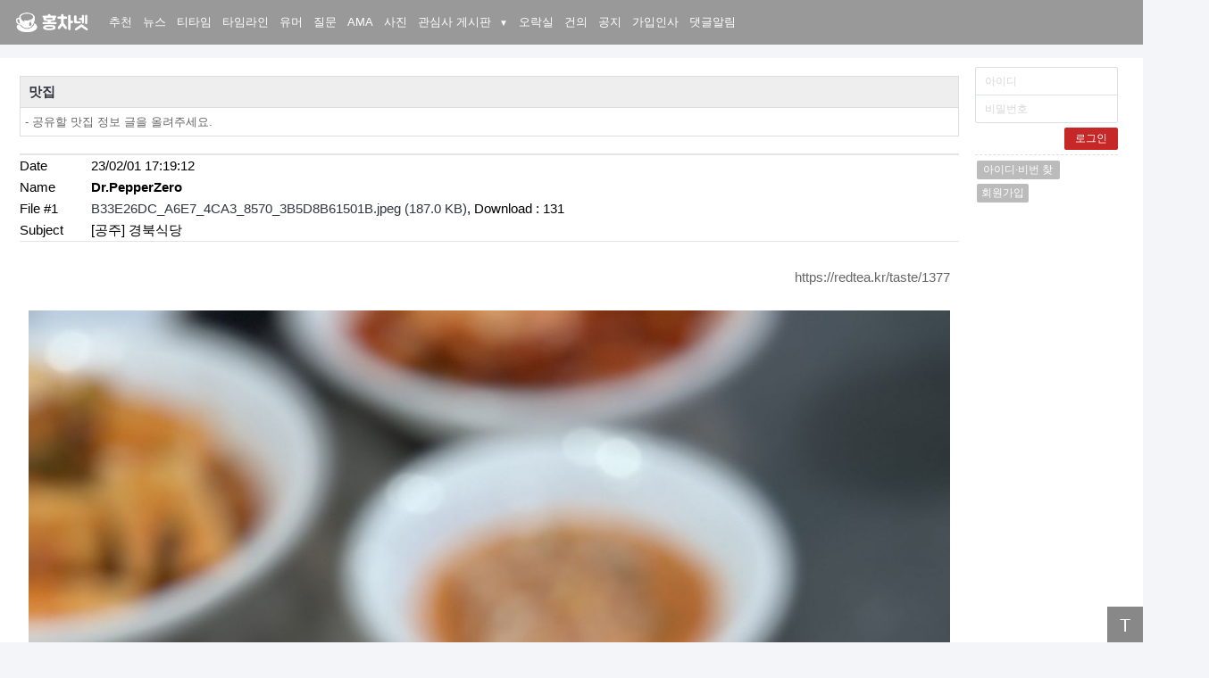

--- FILE ---
content_type: text/html; charset=UTF-8
request_url: https://redtea.kr/taste/1377
body_size: 62233
content:
<!DOCTYPE HTML>
<html>
<head>
<meta charset="utf-8">
<title>홍차넷 - [공주] 경북식당</title>
<meta property="og:site_name" content="홍차넷">
<meta property="og:type" content="website">
<meta property="og:title" content="홍차넷 - [공주] 경북식당">
<meta property="og:url" content="https://redtea.kr/taste/1377">
<meta property="og:description" content="근방에 롯데리조트에 일이 있어 들렀다가공주에서 저녁을 먹고 서울로 돌아오려고 시장으로 갔읍니다.시간이 늦어서 그런지 대부분 문을 닫고 밥 먹을 곳을 찾아 헤매다 들어간 곳입니다.인생순대국밥중 하나였읍니다.시장 내에 위치한 집이라 깨끗하고 그런 것과는 조금 거리가 있지만 흔히 아시">
<meta property="og:image" content="https://redtea.kr/pb/data/taste/B33E26DC_A6E7_4CA3_8570_3B5D8B61501B_1675239553_resized.jpg">
<link rel="canonical" href="https://redtea.kr/taste/1377">


<meta id="theviewport" name="viewport" content="width=device-width, initial-scale=1.0, user-scalable=yes">
<meta name="naver-site-verification" content="f49d17487ba1f4c8791cbb18c15c67725a61c947">
<script>
var sstime = parseInt(1769521264);
var intime = parseInt(new Date().getTime() / 1000);
var timegap = sstime - intime;

if (localStorage.kick == 'true') {
  var warning_txt = $.ajax({
    url: '/pb/ajax_warning.php?memno='+localStorage.memno,
    async: false
  }).responseText;
  location.replace('https://www.warning.or.kr/');
}
</script>

	<link rel="icon" type="image/x-icon" href="/favicon.ico" />
	<link rel="shortcut icon" type="image/png" href="/favicon.ico" />
	<link rel="apple-touch-icon" href="/img/apple_icon.png" />


	<!--[if lt IE 9]>
	    <script src="/js/html5shiv.js"></script>
	<![endif]-->
	<link rel="stylesheet" type="text/css" href="/js/sweetalert.css">
	<link rel="stylesheet" type="text/css" href="/js/magnific-popup.css">
	<!-- <link rel="stylesheet" type="text/css" href="/bootstrap/css/bootstrap.css"> -->

	<link rel="StyleSheet" type="text/css" HREF="/page.css?c=2026012722c39">
	<link rel="StyleSheet" type="text/css" HREF="/font.css">
	<link rel="StyleSheet" type="text/css" HREF="/pbbs.css?c=2026012722e">
	<link rel="StyleSheet" type="text/css" HREF="/a_theme_1/redtea.css?c=2026012722c50">

	<script src="/js/jquery-1.8.0.min.js"></script>
	<script src="/redtea.js?c=2026012722c29" charset="utf-8"></script>
	<script src="/js/js-hotkey.js"></script>
	<script src="/js/sweetalert.min.js"></script>
	<script src="/js/lazyload.min.js"></script>
	<script src="/js/magnific-popup.min.js?c=s"></script>
<link rel="stylesheet" type="text/css" href="/js/newyear.css?c=<?=2026012722?>"><!-- Google tag (gtag.js) -->
<script async src="https://www.googletagmanager.com/gtag/js?id=G-G9KEGPGW44"></script>
<script>
  window.dataLayer = window.dataLayer || [];
  function gtag(){dataLayer.push(arguments);}
  gtag('js', new Date());

  gtag('config', 'G-G9KEGPGW44');
</script>

</head>
<body class="mm a_theme_1  mbtn skin-bbsd c127 under11 is-bbs-taste is-view is-cate dark" data-host="redtea.kr">

<script>
setStateClass();
</script>


<div id="report" class="modal" style="display:none;">
	<div class="modal-body">
		<span id="reportUser">Toby</span>님의 <span id="reportReply">댓글</span>을 <span class="rp-action">신고</span> 하시겠습니까?
	</div>
	<div class="modal-footer">
		<p><span class="a11y">종합 지식정보 커뮤니티 홍차넷에 오신것을 환영합니다.</span><span class="rp-action">신고</span> 내용 작성 (최대 255자) :</p>
		<textarea class="reportTxt" id="r_memo" maxlength="255"></textarea>
		<input type="hidden" id="r_writer" value="" />
		<input type="hidden" id="r_wno" value="" />
		<input type="hidden" id="r_board_id" value="taste" />
		<input type="hidden" id="r_article_no" value="1377" />
		<input type="hidden" id="r_cmt_no" value="" />
		<input type="hidden" id="r_reporter" value="" />
		<input type="hidden" id="r_category" value="" />
		<input type="hidden" id="r_type" value="" />
		<div class="btns">
			<a class="btn-primary" href="javascript:;">확인</a>
			<a href="javascript:;">취소</a>
		</div>
	</div>
</div>



<div class="mainWrapper">


<header class="site_header">
	<div class="wrap">
<a id="tealogo" href='/'>홍차넷</a>
	<div id="mobileNav" class="is-on is-nav">
		<a class="home">홍차넷</a>
		<a class="navUp"></a>
		<a class="navDown"></a>
	</div>
	<nav id="mainnav">
		<h2 class="a11y">사이트 네비게이션</h2>
		<ul class="main_menu">
			<li class="mobile"><a href="/">Home</a></li>


<li><a class="ga--menu" id="t-recommended" href="/recommended">추천</a></li>
		<li><a class="ga--menu" id="t-news2" href="/news2">뉴스</a></li>
		<li><a class="ga--menu" id="t-free" href="/free">티타임</a></li>
		<li><a class="ga--menu" id="t-tm26" href="/tm26">타임라인</a></li>
		<li><a class="ga--menu" id="t-fun" href="/fun">유머</a></li>
		<li><a class="ga--menu" id="t-qna" href="/qna">질문</a></li>
		<li><a class="ga--menu" id="t-ama" href="/ama">AMA</a></li>
		<li><a class="ga--menu" id="t-photo" href="/photo">사진</a></li>
		<li class="dropdown only-pc">
				<a class="dropdown-toggle ga--menu" href="#">관심사 게시판 <span class="dropdown-arrow">▼</span></a>
				<ul class="dropdown-menu"><li><a class="ga--menu" id="t-taste" href="/taste">맛집</a></li><li><a class="ga--menu" id="t-lol" href="/lol">LOL</a></li><li><a class="ga--menu" id="t-stock" href="/stock">주식</a></li><li><a class="ga--menu" id="t-ai" href="/ai">AI</a></li><li><a class="ga--menu" id="t-bg" href="/bg">보드게임</a></li><li><a class="ga--menu" id="t-mgame" href="/mgame">오락후기</a></li></ul></li><li><a class="ga--menu" id="t-game" href="/lab/game/">오락실</a></li><li><a class="ga--menu" id="t-proposal" href="/proposal">건의</a></li>
		<li><a class="ga--menu" id="t-notice" href="/notice">공지</a></li>
		<li><a class="ga--menu" id="t-greeting" href="/greeting">가입인사</a></li>
		<li class="only-mobile"><a class="ga--menu" id="t-taste" href="/taste">맛집</a></li><li class="only-mobile"><a class="ga--menu" id="t-lol" href="/lol">LOL</a></li><li class="only-mobile"><a class="ga--menu" id="t-ai" href="/ai">AI</a></li><li class="only-mobile"><a class="ga--menu" id="t-stock" href="/stock">주식</a></li><li class="only-mobile"><a class="ga--menu" id="t-bg" href="/bg">보드게임</a></li><li class="only-mobile"><a class="ga--menu" id="t-mgame" href="/mgame">오락후기</a></li>            <li><a class="ga--menu" id="t-member_notice" href="/pb/member_notice.php">댓글알림</a></li>
		</ul>

		<ul class="exmenu">
		</ul>
	</nav>

	<div class="login_wrap">
		<script>
function zb_login_check_submit() {
	if(!document.zb_login.user_id.value) {
		alert("ID를 입력하여 주십시요");
		document.zb_login.user_id.focus();
		return false;
	}
	if(!document.zb_login.password.value) {
		alert("Password를 입력하여 주십시요");
		document.zb_login.password.focus();
		return false;
	}
	check_autologin();
	return true;
}
function check_autologin() { 
  check = confirm("자동 로그인 기능을 사용하시겠습니까?\n\n자동 로그인 사용시 다음 접속부터는 로그인을 하실필요가 없습니다.\n\n단, 게임방, 학교등 공공장소에서 이용시 개인정보가 유출될수 있으니 조심하여 주십시요");
  if(check) {document.zb_login.auto_login.value=1;}
  return true;
}
</script>
<!--- 로그인 폼입니다 -->

<form name=zb_login method=post action="/pb/login_check.php" onsubmit="return zb_login_check_submit();">
<div class="login">
	<input class="loginid" type="text" name="user_id" placeholder="아이디" />
	<input class="loginpw" type="password" name="password" placeholder="비밀번호" />
	<button type="submit" class="submit">로그인</button>
	<hr class="dashed" />
	<a href=# class="loginLost" onclick='window.open("/voy/lostid.php","lost_id","width=400,height=400,toolbars=no,autoscrollbars=no")'>아이디·비번 찾기</a>
	<a href="/pb/member_joingate.php?group_no=7" class="loginJoin">회원가입</a>
	<input type=hidden name=auto_login value=1>
	<input type=hidden name=s_url value="%2Ftaste%2F1377">
</div>
<input type=hidden name=group_no value='7'></form>

	</div>

	<div class="only_pc side_bn">

		    <script async src="//pagead2.googlesyndication.com/pagead/js/adsbygoogle.js?client=ca-pub-2572315856420650"></script>
		    <!-- 160x600 우측 세로 길게 -->
		    <ins class="adsbygoogle"
		         style="display:inline-block;width:160px;height:600px"
		         data-ad-client="ca-pub-2572315856420650"
		         data-ad-slot="1005406752"></ins>
		    <script>
		    (adsbygoogle = window.adsbygoogle || []).push({});
		    </script>
			    <a href="https://www.buymeacoffee.com/tobyyun" class="buyme" target="_blank">
        <img src="/img/buyme.png" alt="Buy me a coffee">
    </a>
	</div>

	</div>
</header>

<script>
/* 상단 메뉴 */
$('#mobileNav .home').click(function() {
    $('#mainnav').toggle();
});
</script>

<div id="mainArea">
	<button type="button" id="change_theme">T</button>

<script>

if(localStorage.memno != undefined) {
	var memno = parseInt(localStorage.memno);
	foot(260127,memno);
}
	</script>

<div id="x_main">

<section class="bbs_wrap">

<input id='member_num' type='hidden' val=''><script>
function bbsRead() {
	var ajaxurl = '/pb/ajax_bbsread.php?id=taste';
	var txt = $.ajax({url: ajaxurl ,async: false}).responseText;
    $('.listtr.is-unread').removeClass('is-unread').addClass('is-read');
    $('#t-taste .num-badge').remove();
    if (txt != "1") {
      alert('에러, 토비에게 알려주세요 :' + txt);
    }
    console.log(txt);
}
</script>

<div class="bbsTitleBox">
    <div class="bbsTitle">
        <a href="/taste">맛집</a>
        <!-- <button type="button" class="bbsSubs rt-star-empty"></button> -->

<div class="bbsBtnGroup">
</div>
    </div>
    <div class="bbsNotice">
        <div>- 공유할 맛집 정보 글을 올려주세요.</div>    </div>
</div>
<script language='JavaScript'>
var select_obj;

function abspos(e){
	this.x = e.clientX + (document.documentElement.scrollLeft?document.documentElement.scrollLeft:document.body.scrollLeft);
	this.y = e.clientY + (document.documentElement.scrollTop?document.documentElement.scrollTop:document.body.scrollTop);
	return this;
}

// 닉네임 클릭 시 레이어 생성 및 표시
function ZB_layerAction(member_no, boardID, isAdmin, isMember, event){
	// 기존 레이어가 있으면 제거
	CloseLayer();
	
	// 레이어 생성 및 표시
	create_ZBlayer(member_no, boardID, isAdmin, isMember);
	
	// 마우스 포인터 위치 계산
	var mouseX, mouseY;
	
	if (event && (event.clientX !== undefined)) {
		// 이벤트 객체가 존재하고 마우스 좌표가 있는 경우
		mouseX = event.pageX || (event.clientX + (document.documentElement.scrollLeft || document.body.scrollLeft));
		mouseY = event.pageY || (event.clientY + (document.documentElement.scrollTop || document.body.scrollTop));
	} else {
		// 이벤트 객체가 없는 경우 기본 위치 (화면 중앙)
		mouseX = $(window).width() / 2;
		mouseY = $(window).height() / 2;
	}
	
	// 레이어가 화면 밖으로 나가지 않도록 조정
	var wtt = $(window).width();
	
	// 오른쪽 경계 체크
	if((wtt - 160) < mouseX) mouseX -= 140;
	
	// 레이어 위치 설정
	var layerObj = $('#zbLayer');
	layerObj.css({
		'left': mouseX + "px",
		'top': mouseY + "px",
		'display': 'block',
		'position': 'absolute'
	});
}

// 레이어 닫기
function CloseLayer(){
	$('#zbLayer').remove();
}

function 창열기(주소, 옵션1, 옵션2) {
	window.open(주소, 옵션1, 옵션2);
	CloseLayer();
}

function addBlock(no) {
    // 먼저 팔로우 상태를 확인
    var followCheckTxt = $.ajax({url: '/pb/ajax_check_follow.php?no='+no,async: false
    }).responseText;
    var followArray = followCheckTxt.split('|');
    
    if(followArray[0] == 'following') {
        swal("팔로우한 회원은 차단할 수 없습니다.");
        CloseLayer();
        return;
    }
    
    if (confirm("차단 할까요?") == true){
        var txt = $.ajax({url: '/pb/ajax_addblock.php?no='+no,async: false
        }).responseText;
        var txtArray = txt.split('|');
        swal(txtArray[0]);
        CloseLayer();
    }
}

function miniHP(no) {
	window.open("/mini/?a" + no, "", 'width=932, height=538, toolbar=no,resizable=no,scrollbars=no');
	return false;
}

function memMemo(no) {
	// 기존 별칭 가져오기
	var existingNick = $.ajax({url: '/pb/ajax_getNickAlias.php?no='+no, async: false}).responseText;
	var existingArray = existingNick.split('|');
	var currentNick = existingArray[0] || '';  // 기존 별칭이 없으면 빈 문자열

	// 기존 별칭을 기본값으로 표시
   	var memNick = prompt("16자 이내의 별칭을 적어주세요.", currentNick);

	// 취소를 누른 경우 (null) 아무것도 하지 않음
	if(memNick === null) {
		return;
	}

	var txt = $.ajax({url: '/pb/ajax_memMemo.php?no='+no+'&memNick='+memNick,async: false}).responseText;
	var txtArray = txt.split('|');
	swal(txtArray[0]); // 사용자에게 결과 알려주기
	var isNick = $('.is-nick[data-mnum="'+no+'"]');
	if(memNick)	{
		isNick.after('<span class="added-nick">'+memNick+'</span>');
	} else {
		isNick.after('<span class="added-nick"></span>');
	}
}

function 닉변경창열기(주소, 옵션1, 옵션2) {
	if (confirm("닉네임변경권고 처리를 하시겠습니까?")){
		window.open(주소, 옵션1, 옵션2);
		CloseLayer();
	}else{
		return false;
	}
}

function tempblock(no) {
   	var block_days = prompt("몇일의 이용정지를 부과합니까?");
   	if (block_days) {
		var txt = $.ajax({url: '/pb/tempblock.php?no='+no+'&days='+block_days,async: false}).responseText;
		var txtArray = txt.split('|');
		swal(txtArray[0]);
	}
}

function addOldNick(no) {
   	var oldnick = prompt("입력할 기존 닉네임은?");
   	if (oldnick) {
		var txt = $.ajax({url: '/pb/ajax_oldnick.php?no='+no+'&nick='+oldnick,async: false}).responseText;
		var txtArray = txt.split('|');
		swal(txtArray[0]);
	}
}

function followUser(no) {
    // 먼저 차단 상태를 확인
    var blockCheckTxt = $.ajax({url: '/pb/ajax_check_block.php?no='+no,async: false
    }).responseText;
    var blockArray = blockCheckTxt.split('|');
    
    if(blockArray[0] == 'blocked') {
        swal("차단한 회원은 팔로우할 수 없습니다.");
        CloseLayer();
        return;
    }
    
    // 팔로우 상태를 확인
    var checkTxt = $.ajax({url: '/pb/ajax_check_follow.php?no='+no,async: false
    }).responseText;
    var checkArray = checkTxt.split('|');
    
    var confirmMessage = "";
    if(checkArray[0] == 'following') {
        confirmMessage = "이미 팔로우한 회원입니다. 팔로우를 취소하시겠습니까?";
    } else {
        confirmMessage = "이 회원을 팔로우 하시겠습니까?";
    }
    
    if (confirm(confirmMessage) == true){
        var txt = $.ajax({url: '/pb/ajax_follow.php?no='+no,async: false
        }).responseText;
        var txtArray = txt.split('|');
        swal(txtArray[0]);
        CloseLayer();
    }
}

// 동적으로 레이어 생성 및 body에 추가
function create_ZBlayer(member_no, boardID, isAdmin, isMember) {
	var printMain = "";
	
	if(isMember) {
		printMain = printMain +	"<div onMousedown=\"창열기('/pb/view_info.php?member_no="+member_no+"','view_info','width=400,height=510,toolbar=no,scrollbars=yes')\" class=\"n_memo\">쪽지 보내기</div>";
	}
	printMain = printMain +	"<div onMousedown=\"창열기('/pb/view_info2.php?member_no="+member_no+"','view_info','width=400,height=510,toolbar=no,scrollbars=yes');\" class=\"n_information\">회원정보 보기</div>";
	printMain = printMain +	"<div onMousedown=\"location.href='/"+boardID+"/?keyword="+member_no+"&sd=on';\" class=\"n_search\">게시글 보기</div>";
	if(isMember) { // 로그인중이면
		printMain = printMain +	"<div onMousedown=\"memMemo('"+member_no+"')\" class=\"n_memo\">별칭설정</div>";
	}
	if(isMember) { // 로그인중이면
		printMain = printMain +	"<div onMousedown=\"addBlock('"+member_no+"')\" class=\"n_memo\">차단목록에 추가</div>";
		printMain = printMain +	"<div onMousedown=\"followUser('"+member_no+"')\" class=\"n_memo\">팔로우 하기</div>";
	}
	if(isAdmin) {
		if(member_no) {
			//printMain = printMain +	"<div class='admin' onMousedown=\"miniHP('"+member_no+"')\">미니홈피</div>";
			printMain = printMain +	"<div class='admin' onMousedown=\"창열기('/pb/open_window.php?mode=i&str="+member_no+"','ZBremote','width=1,height=1,left=1,top=1');\">회원정보 변경</div>";
			printMain = printMain +	"<div class='admin' onMousedown=\"창열기('/pb/foot_view.php?no="+member_no+"&id=fun','ZBremote','width=600,height=600,left=1,top=1');\">출석기록보기</div>";
			printMain = printMain +	"<div class='admin' onMousedown=\"tempblock('"+member_no+"');\">이용정지</div>";
			printMain = printMain +	"<div class='admin' onMousedown=\"창열기('/pb/send_nick_ticket.php?no="+member_no+"','ZBremote','width=600,height=600,left=1,top=1');\">닉변권 주기</div>";
			printMain = printMain +	"<div class='admin' onMousedown=\"창열기('/pb/send_tl_ticket.php?no="+member_no+"','ZBremote','width=600,height=600,left=1,top=1');\">탐라권 주기</div>";
			printMain = printMain +	"<div class='admin' onMousedown=\"addOldNick('"+member_no+"');\">과거닉넴기록</div>";
		}
		printMain = printMain +	"<div class='admin' onMousedown=\"창열기('/pb/open_window.php?mode=t&str="+member_no+"','ZBremote','width=1,height=1,left=1,top=1,scrollbars=1');\" class=\"n_relationlist\">관련글 추적</div>";
		//printMain = printMain +	"<div class='admin' onMousedown=\"창열기('view_ppoint.php?no="+member_no+"','ZBremote','scrollbars=yes')\">벌점 내역 조회</div>";
		//printMain = printMain +	"<div class='admin' onMousedown=\"창열기('/checkMail/remail.php?no="+member_no+"','ZBremote')\">인증메일재발송</div>";
		//printMain = printMain +	"<div class='admin' onMousedown=\"닉변경창열기('forceNickChange.php?no="+member_no+"','ZBremote')\">닉네임변경권고</div>";
	}
	printMain = printMain + '<div class="btn_closelayer" onMousedown="CloseLayer();">닫기</div>';

	var layerHtml = '<div id="zbLayer" class="memberNameLayer">' + printMain + '</div>';
	
	// body에 추가
	$('body').append(layerHtml);
}
</script>
<script language="javascript">
    sn_on = new Image;
    sn_off = new Image;
    sn_on.src = "/a_skin/bbsd/name_on.gif";
    sn_off.src = "/a_skin/bbsd/name_off.gif";

    ss_on = new Image;
    ss_off = new Image;
    ss_on.src = "/a_skin/bbsd/subject_on.gif";
    ss_off.src = "/a_skin/bbsd/subject_off.gif";

    sc_on = new Image;
    sc_off = new Image;
    sc_on.src = "/a_skin/bbsd/content_on.gif";
    sc_off.src = "/a_skin/bbsd/content_off.gif";

    sd_on = new Image;
    sd_off = new Image;
    sd_on.src = "/a_skin/bbsd/num_on.gif";
    sd_off.src = "/a_skin/bbsd/num_off.gif";

    function findChild(node, name) {
    	child = node.firstChild;
    	while (child) {
    		if (child.name == name)
    			return child;
        	child = child.nextSibling;
    	}
    }

    function OnOff(name) {
        if (document.search[name].value == 'on') {
            search_node = document.getElementsByName("search")[0];
            search_node.removeChild(findChild(search_node, name));

            ImgSrc = eval(name + "_off.src");
            document[name].src = ImgSrc;
        } else {
            var input = document.createElement("input");
            input.setAttribute("type", "hidden");
            input.setAttribute("name", name);
            input.setAttribute("value", "on");
            document.getElementsByName("search")[0].appendChild(input);

            ImgSrc = eval(name + "_on.src");
            document[name].src = ImgSrc;
        }
    }
</script>
<script language="javascript">
    function reverse() {
        var i, chked = 0;
        if (confirm('목록을 반전하시겠습니까?\n\n반전을 원하지 않는다면 취소를 누르시면 다음으로 넘어갑니다')) {
            for (i = 0; i < document.list.length; i++) {
                if (document.list[i].type == 'checkbox') {
                    if (document.list[i].checked) {
                        document.list[i].checked = false;
                    } else {
                        document.list[i].checked = true;
                    }
                }
            }
        }
        for (i = 0; i < document.list.length; i++) {
            if (document.list[i].type == 'checkbox') {
                if (document.list[i].checked) chked = 1;
            }
        }
    }

    function delete_all() {
        var i, chked = 0;
        for (i = 0; i < document.list.length; i++) {
            if (document.list[i].type == 'checkbox') {
                if (document.list[i].checked) chked = 1;
            }
        }
        if (chked) {
            document.list.selected.value = '';
            document.list.exec.value = 'delete_all';
            for (i = 0; i < document.list.length; i++) {
                if (document.list[i].type == 'checkbox') {
                    if (document.list[i].checked) {
                        document.list.selected.value = document.list[i].value + ';' + document.list.selected.value;
                    }
                }
            }
            window.open("/pb/select_list_all.php?id=taste&selected=" + document.list.selected.value, "게시물정리", "width=500,height=500,toolbars=no,resize=no,scrollbars=no");
        } else {
            alert('정리할 게시물을 선택하여 주십시요');
        }
    }

    function go_delete(num) {
        window.open("/pb/select_list_all.php?id=taste&selected=" + num + ';' , "게시물정리", "width=500,height=500,toolbars=no,resize=no,scrollbars=no");
    }


    function category_change(obj) {

        var myindex = obj.selectedIndex;

        document.search.category.value = obj.options[myindex].value;

        document.search.submit();

        return true;

    }

</script>

		<!-- HTML 시작 -->

<div class="bbsSetup">

<style>
a[href^='admin_setup'] {
    display: block;
    position: absolute;
    right: 30px;
    top: 20px;
    width: 20px;
    height: 20px;
}
.mm a[href^='admin_setup'] {right: 10px; top: 54px;}
</style>


<div class="bbs_filter">
</div>

<div class="category">
<b><a class='btn btn-small' href='/taste'>전체</a></b><a class='btn btn-small' href='/taste?category=1'>강북</a></b><a class='btn btn-small' href='/taste?category=2'>강남</a></b><a class='btn btn-small' href='/taste?category=3'>경기</a></b><a class='btn btn-small' href='/taste?category=4'>인천</a></b><a class='btn btn-small' href='/taste?category=5'>부산·경남</a></b><a class='btn btn-small' href='/taste?category=6'>대구·경북</a></b><a class='btn btn-small' href='/taste?category=7'>광주·전라</a></b><a class='btn btn-small' href='/taste?category=8'>대전·충청</a></b><a class='btn btn-small' href='/taste?category=9'>제주</a></b><a class='btn btn-small' href='/taste?category=10'>강원</a></b><a class='btn btn-small' href='/taste?category=11'>외국</a></b><a class='btn btn-small' href='/taste?category=12'>기타</a></b>
</div>

<div class="btn_admin">
	</div>



</div>
<div id="articleTop"></div>

<script>
$(document).ready(function() {
    $('.tl_vote2').click(function(){
        var no = $(this).attr('data-num');
        var txt = $.ajax({url: '/pb/ajax_dda_list.php?id=taste&no=' + no,async: false
        }).responseText;
        var txtArray = txt.split('|');
        var theclass = 'dda_list';
        if(parseInt(txtArray[1]) == 1) {theclass = 'dda_list is-long';}
        swal({
          title: "좋아요 누르신 분들",
          text: "<ul class='"+theclass+"'>"+txtArray[0]+"</ul>",
          html: true
        });
    });

    // 메모: 페이지 로딩 완료 후 is-on 상태를 비동기로 확인 (댓글 추천만)
    setTimeout(function() {
        // 현재 페이지의 댓글 번호들 수집
        var commentNos = [];
        
        $('.cmt_like[data-num]').each(function() {
            commentNos.push($(this).data('num'));
        });
        
        // ajax로 is-on 상태 확인 (댓글만)
        if (commentNos.length > 0) {
            console.log('게시글/댓글 좋아요 상태 확인');
            $.ajax({
                url: '/pb/ajax_like_is-on.php',
                data: {
                    board_id: 'taste',
                    article_no: '', // bbsd 스킨은 게시물 추천 버튼 없음
                    comment_nos: commentNos.join(',')
                },
                dataType: 'json',
                success: function(result) {
                    // 댓글 추천 상태 반영
                    $.each(result, function(key, emo) {
                        if (key.startsWith('comment_')) {
                            var commentNo = key.replace('comment_', '');
                            var btn = $('.cmt_like[data-num="' + commentNo + '"]');
                            btn.addClass('is-on');
                            
                            // 이모티콘 텍스트 변경
                            var ddaTexts = {
                                1: "좋아요", 2: "사랑해요", 3: "슬퍼요", 4: "오잉", 
                                5: "화나요", 6: "웃겨요", 7: "흐뭇", 8: "삐질", 9: "힘내요"
                            };
                            if (ddaTexts[emo]) {
                                btn.text(ddaTexts[emo]);
                            }
                        }
                    });
                }
            });
        }
    }, 100); // 100ms 후 실행하여 DOM이 완전히 구성된 후 처리

	// 파일 첨부 시 버튼 색상 변경 (이벤트 위임 사용)
	$(document).on('change', '.tl-file input[type=file]', function() {
		if($(this).val()) {
			$(this).parent().addClass('is-on');
		}
	});

	// 짤 체크박스 시 버튼 색상 변경 (이벤트 위임 사용)
	$(document).on('change', '#tl-pung', function() {
		if($(this).is(":checked")) {
			$(this).parent().addClass('is-on');
		} else {
			$(this).parent().removeClass('is-on');
		}
	});
});
</script>
<!--추가 종료-->




<table border=0 cellspacing=0 cellpadding=0 class='viewTable is-cate'>
<colgroup>
	<col  width="80" />
	<col />
</colgroup>

<tr>
 <td height=20>Date</td>
 <td>
23/02/01 17:19:12 </td>
</tr>
<tr>
 <td height=20>Name&nbsp;&nbsp;</td>
 <td id="view_writer" align=left width=100% data-category="8" style="font-weight:bold;"><span class='is-nick' data-mnum='2266' onMousedown="ZB_layerAction('2266', 'taste', 0, 0, event)" onMouseout='this.blur();' style='cursor:pointer'>Dr.PepperZero</span></td>
</tr>

<tr>
 <td height=20>File #1&nbsp;&nbsp;</td>
 <td><a href='/pb/download.php?id=taste&no=1377&filenum=1'>B33E26DC_A6E7_4CA3_8570_3B5D8B61501B.jpeg (187.0 KB)</a>, Download : 131</td>
</tr>

<!--<tr>
 <td height=20>File #2&nbsp;&nbsp;</td>
 <td><Zeroboard (0)</a>, Download : 38</td>
</tr>
-->
<!--<tr>
 <td height=20>Link #1&nbsp;&nbsp;</td>
 <td></td>
</tr>
-->
<!--<tr>
 <td height=20>Link #2&nbsp;&nbsp;</td>
 <td></td>
</tr>
-->
<tr>
 <td style='border-bottom:1px solid #e5e5e5;' height=20>Subject&nbsp;&nbsp;</td>
 <td class="article-subject" style='border-bottom:1px solid #e5e5e5;'>[공주] 경북식당</td>
</tr>

<tr>
 <td colspan=2 class='noborder wc_pc'>

<div class="topbtns">
	<div class="btns">
		<Zeroboard7 수정</a>
		<Zeroboard6 삭제</a>
	</div>
	<a href="javascript:clipboard_trackback('https://redtea.kr/taste/1377');" style='color:#666 !important;float:right;padding: 8px 0 15px 0;'>https://redtea.kr/taste/1377</a>
</div>

<div class='mgWrapWrap'><a class='mgWrap' href='/pb/data/taste/B33E26DC_A6E7_4CA3_8570_3B5D8B61501B_1675239553_resized.jpg'><img alt src='/pb/data/taste/B33E26DC_A6E7_4CA3_8570_3B5D8B61501B_1675239553_resized.jpg' class='attached-img'></a></div><br><br>
<div class='articleArea'> 근방에 롯데리조트에 일이 있어 들렀다가<br />
공주에서 저녁을 먹고 서울로 돌아오려고 시장으로 갔읍니다.<br />
<br />
시간이 늦어서 그런지 대부분 문을 닫고 밥 먹을 곳을 찾아 헤매다 들어간 곳입니다.<br />
<br />
인생순대국밥중 하나였읍니다.<br />
시장 내에 위치한 집이라 깨끗하고 그런 것과는 조금 거리가 있지만 흔히 아시는 정겨운 시장 내 식당 분위기입니다. <br />
<br />
사장님 내외가 너무 친절하신데 맛까지 있으니 진짜 금상첨화였읍니다. 주변에 가실 일이 있다면 한 번 들러보세요!<br />
<br />
<br />
<span class='bd'>[네이버 지도]</span><br />
경북식당<br />
충남 공주시 용당길 11-1 경북식당<br />
<a class="auto" href="https://naver.me/xH2AGf4q" target="_blank">https://naver.me/xH2AGf4q</a><br />
<br />
<br />
</div><br><br>



<br>


<div align=right></div>

<div class="tl_vote2" data-num="1377"><span class="ddaCon a1"></span><span class='vNum'>5</span></div>

<div id='writers_other' class='writers_other is-not'><div class='writers_name'><input id='writers_check' type='checkbox'> 이 게시판에 등록된 <b>Dr.PepperZero</b>님의 최근 게시물</div><ul id='writers_other'><li><a href='/taste/1377'><span class='w-date'>23-02-01</span> [공주] 경북식당 <span class='pt7'>[3]</span></a></li><li><a href='/taste/1351'><span class='w-date'>22-11-25</span> [새절] 슬랩파이 <span class='pt7'>[2]</span></a></li><li><a href='/taste/1139'><span class='w-date'>21-07-01</span> [은평] 메밀잔치 <span class='pt7'>[1]</span></a></li><li><a href='/taste/858'><span class='w-date'>19-03-05</span> [홍콩] 3박 4일간의 홍콩 먹부림 <span class='pt7'>[19]</span></a></li><li><a href='/taste/830'><span class='w-date'>19-01-14</span> [수유역] 칠복상회 <span class='pt7'>[1]</span></a></li><li><a href='/taste/751'><span class='w-date'>18-10-10</span> [을지로 일대] 장프리고, 산수갑산, 오구반점, 만선호프 <span class='pt7'>[4]</span></a></li><li><a href='/taste/642'><span class='w-date'>18-04-20</span> [동빙고] 돈까스 잔치국수 <span class='pt7'>[5]</span></a></li><li><a href='/taste/618'><span class='w-date'>18-03-05</span> [진주] 박군자 진주냉면 본점 <span class='pt7'>[7]</span></a></li><li><a href='/taste/598'><span class='w-date'>18-01-02</span> [망원] Bali in Mangwon <span class='pt7'>[7]</span></a></li><li><a href='/taste/571'><span class='w-date'>17-10-13</span> Cafe Layered <span class='pt7'>[2]</span></a></li></ul></div>

 </td>
</tr>
</table>

<br>
			<script async src="https://pagead2.googlesyndication.com/pagead/js/adsbygoogle.js?client=ca-pub-2572315856420650"
     crossorigin="anonymous"></script>
      <!-- 가로 배너 2 -->
      <ins class="adsbygoogle"
          style="display:inline-block;width:728px;height:90px"
          data-ad-client="ca-pub-2572315856420650"
          data-ad-slot="6555381666"></ins>
      <script>
          (adsbygoogle = window.adsbygoogle || []).push({});
      </script>
			<br>
<!-- 간단한 답글 시작하는 부분 -->
<div id="commentTop"></div>


<div class="cmtWrap" id="cmtWrap">

<script type="text/javascript">
function comment_step_proc(parent,me,step){
	var oCur = document.getElementById("IAMCOMMENT_"+me);
	if (parent > 0 && step > 0) {
		var oOrg = document.getElementById("commentContainer_" + parent);
		var oCom = document.getElementById("comment_" + me);

		if (oOrg==null) {
			oCur.style.display = "";
			oCur.className = "broken depth" + step;
		}
		else {
			oOrg.className = 'depth' + step;
			oOrg.innerHTML += oCur.innerHTML;
			oCur.parentNode.removeChild(oCur);
			document.getElementById("deleteButton_"+parent).style.display = "none";
			
			// DOM 이동 후 mgZoom, mgZoomLong 재적용
			mgZoom($('#commentContainer_' + parent + ' .mgWrapWrap'));
			mgZoomLong($('#commentContainer_' + parent + ' .mgWrapWrap--long'));
		}
	}
	else {
		oCur.style.display = "";
	}
}

var subete = document.createElement('div');


mgZoom($('.mgWrapWrap'));
mgZoomLong($('.mgWrapWrap--long'));
</script>
<div id=IAMCOMMENT_8697 class="iamcmt" style="display:none;">
<div id=comment_8697 class='vcm '>

<div class="aReply a2">
<div class="pfpic a2 6583 aa"><img src="/pb/icon/m_6583.jpg?a=2026012722" alt></div>	<a name='8697'></a>
	<span class="cmtName">
		<span class="cmtline"></span>
		<span  class='ctName is-nick' onMousedown="ZB_layerAction('6583', 'taste', 0, 0, event)" style='cursor:pointer' data-mnum='6583'>늘쩡</span>	</span>
  <div class="cmt_date">
    <a href="javascript:clipboard_trackback('https://redtea.kr/taste/1377#8697');">23/02/01 18:10</a>   </div>
</div><!-- /aReply -->
<input type="checkbox" class="tl-menu rt-arrow-down2">
<div class="tl-side">
   <Zeroboard12 수정</a>
   <a style='display:none'  id=deleteButton_8697>삭제</a>
  <a class='btn' href="javascript:clipboard_trackback('https://redtea.kr/taste/1377#8697');">주소복사</a>  </div>
<div class="cmemo">
	봄 오면 공산성 한 번 다녀오려는 참인데. 소개 고맙습니다.<!-- 79 -->
  <!-- 댓글 추천 -->
<div class="cmt_foot">
  <div class='btn-group'>
     <!--        
        <a class="btn cmt_like" href="javascript:cmt_like('17','taste',8697,6583,'1377');" role="button" tabindex="0" data-num="8697">좋아요</a>
    
    -->  </div>
<a href="javascript:dda_list(17,'8697');" class="tl_vote3" data-num="8697"><span class="ddaCon a1"></span><span class="vNum">1</span></a>  </div>
  <!-- /댓글 추천 -->

</div>

</div><!-- /vcm -->

<div id=form_8697></div>
<div id=commentContainer_8697></div>
</div>

<script type="text/javascript">
comment_step_proc(0,8697,0);
// 원래 댓글에 줌 적용
mgZoom($('#comment_8697 .mgWrapWrap'));
mgZoomLong($('#comment_8697 .mgWrapWrap--long'));

// 계층형 댓글로 이동된 경우에도 줌 적용
if (0 > 0 && 0 > 0) {
  mgZoom($('#commentContainer_0 .mgWrapWrap'));
  mgZoomLong($('#commentContainer_0 .mgWrapWrap--long'));
}
</script>
<div id=IAMCOMMENT_8698 class="iamcmt" style="display:none;">
<div id=comment_8698 class='vcm '>

<div class="aReply a2">
<div class="pfpic a2 10916 aa"><img src="/pb/icon/m_10916.jpg?a=2026012722" alt></div>	<a name='8698'></a>
	<span class="cmtName">
		<span class="cmtline"></span>
		<span  class='ctName is-nick' onMousedown="ZB_layerAction('10916', 'taste', 0, 0, event)" style='cursor:pointer' data-mnum='10916'>그 사이</span>	</span>
  <div class="cmt_date">
    <a href="javascript:clipboard_trackback('https://redtea.kr/taste/1377#8698');">23/02/01 19:28</a>   </div>
</div><!-- /aReply -->
<input type="checkbox" class="tl-menu rt-arrow-down2">
<div class="tl-side">
   <Zeroboard12 수정</a>
   <a style='display:none'  id=deleteButton_8698>삭제</a>
  <a class='btn' href="javascript:clipboard_trackback('https://redtea.kr/taste/1377#8698');">주소복사</a>  </div>
<div class="cmemo">
	공주가 집에서 가까워서 맛집 소개 반가웠습니다. 감사합니다<!-- 82 -->
  <!-- 댓글 추천 -->
<div class="cmt_foot">
  <div class='btn-group'>
     <!--        
        <a class="btn cmt_like" href="javascript:cmt_like('17','taste',8698,10916,'1377');" role="button" tabindex="0" data-num="8698">좋아요</a>
    
    -->  </div>
<a href="javascript:dda_list(17,'8698');" class="tl_vote3" data-num="8698"><span class="vNum"></span></a>  </div>
  <!-- /댓글 추천 -->

</div>

</div><!-- /vcm -->

<div id=form_8698></div>
<div id=commentContainer_8698></div>
</div>

<script type="text/javascript">
comment_step_proc(0,8698,0);
// 원래 댓글에 줌 적용
mgZoom($('#comment_8698 .mgWrapWrap'));
mgZoomLong($('#comment_8698 .mgWrapWrap--long'));

// 계층형 댓글로 이동된 경우에도 줌 적용
if (0 > 0 && 0 > 0) {
  mgZoom($('#commentContainer_0 .mgWrapWrap'));
  mgZoomLong($('#commentContainer_0 .mgWrapWrap--long'));
}
</script>
<div id=IAMCOMMENT_8701 class="iamcmt" style="display:none;">
<div id=comment_8701 class='vcm '>

<div class="aReply a2">
<div class="pfpic a2 2207 aa"><img src="/pb/icon/m_2207.png?a=2026012722" alt></div>	<a name='8701'></a>
	<span class="cmtName">
		<span class="cmtline"></span>
		<span  class='ctName is-nick' onMousedown="ZB_layerAction('2207', 'taste', 0, 0, event)" style='cursor:pointer' data-mnum='2207'>dolmusa</span>	</span>
  <div class="cmt_date">
    <a href="javascript:clipboard_trackback('https://redtea.kr/taste/1377#8701');">23/02/04 14:51</a>   </div>
</div><!-- /aReply -->
<input type="checkbox" class="tl-menu rt-arrow-down2">
<div class="tl-side">
   <Zeroboard12 수정</a>
   <a style='display:none'  id=deleteButton_8701>삭제</a>
  <a class='btn' href="javascript:clipboard_trackback('https://redtea.kr/taste/1377#8701');">주소복사</a>  </div>
<div class="cmemo">
	<div class='mgWrapWrap'><a class='mgWrap' href='/pb/data/cmt/20230204_144701_1675489862_resized.jpg'><img alt src='/img/t.gif' data-src='/pb/data/cmt/20230204_144701_1675489862_resized.jpg' class='cmt_img is-big'></a></div><br>맛있게 먹고 갑니다. 순대가 살아있네요.<!-- 54 -->
  <!-- 댓글 추천 -->
<div class="cmt_foot">
  <div class='btn-group'>
     <!--        
        <a class="btn cmt_like" href="javascript:cmt_like('17','taste',8701,2207,'1377');" role="button" tabindex="0" data-num="8701">좋아요</a>
    
    -->  </div>
<a href="javascript:dda_list(17,'8701');" class="tl_vote3" data-num="8701"><span class="ddaCon a1"></span><span class="vNum">2</span></a>  </div>
  <!-- /댓글 추천 -->

</div>

</div><!-- /vcm -->

<div id=form_8701></div>
<div id=commentContainer_8701></div>
</div>

<script type="text/javascript">
comment_step_proc(0,8701,0);
// 원래 댓글에 줌 적용
mgZoom($('#comment_8701 .mgWrapWrap'));
mgZoomLong($('#comment_8701 .mgWrapWrap--long'));

// 계층형 댓글로 이동된 경우에도 줌 적용
if (0 > 0 && 0 > 0) {
  mgZoom($('#commentContainer_0 .mgWrapWrap'));
  mgZoomLong($('#commentContainer_0 .mgWrapWrap--long'));
}
</script>

<table id="viewFoot">

<tr>

 <td class="btns">

    <a href='/taste'>목록</a>


 </td>

 <td class="btns right">

    <Zeroboard7 수정</a>
    <Zeroboard6 삭제</a>

 </td>

</tr>

</table>
<style>
.resp_wrap {padding-bottom: 30px;}
</style>
<div class="resp_wrap">

			<script async src="https://pagead2.googlesyndication.com/pagead/js/adsbygoogle.js?client=ca-pub-2572315856420650"
     crossorigin="anonymous"></script>
      <!-- 가로 배너 2 -->
      <ins class="adsbygoogle"
          style="display:inline-block;width:728px;height:90px"
          data-ad-client="ca-pub-2572315856420650"
          data-ad-slot="6555381666"></ins>
      <script>
          (adsbygoogle = window.adsbygoogle || []).push({});
      </script>
			</div>
<div id="viewFootTop"></div>

<script>
new LazyLoad();
/* 더보기 */
$('.show-more').click(function(){
	if($('body').hasClass('is-logged')) {
		if($('body').hasClass('under11')) {
			swal('더 보기는 가입인사를 작성하여 등급조정이 된 후 사용 가능합니다.');
		} else {
			var smm = $(this).closest('.is-shortmemo');
			smm.next().show();
			smm.children('iframe').remove();
			smm.hide();
			$('#cmtline').hide();
		}
	} else {
		alert('더 보기는 로그인 후 사용 가능합니다.');
	}
});
</script>


<script>
function read_cmt(no) {
	$('#comment_' + no).addClass('read');
}
</script>
<form class='bbs_wrap is-cate' method=post name=list action=list_all.php>

<input type=hidden name=page value=1>

<input type=hidden name=id value=taste>

<input type=hidden name=select_arrange value=>

<input type=hidden name=desc value=>

<input type=hidden name=page_num value=25>

<input type=hidden name=selected>

<input type=hidden name=exec>

<input type=hidden name=keyword value="">

<input type=hidden name=sn value="">

<input type=hidden name=ss value="on">

<input type=hidden name=sc value="on">
<input type=hidden name=sd value="">



<table class='bbs_wrap2' border=0 cellspacing=0 cellpadding=0 width="100%">

<tr><td width=100%>



<table class='list' border=0 cellspacing=0 cellpadding=0 width=100%>

<tr class='listhead' align=center>




  <th class="tdnum"><a href='/taste?a=1&desc=desc'>번호</a></th>

  <th class="tdsub" width=100%><a href='/taste?select_arrange=subject&desc=desc'>제목</a></th>

  <th class="tdname"><a href='/taste?select_arrange=name&desc=desc'>이름</a></th>

  <th class="tddate"><a href='/taste?select_arrange=reg_date&desc=desc'>날짜</a></th>

  <th class="tdhit"><a href='/taste?select_arrange=hit&desc=desc'>조회</a></th>

  <th class="tdvote"><a href='/taste?select_arrange=vote&desc=desc'>추천</a></th>

</tr>




<tr class="listnotice listtr" id="TR0">

  <td class="tdnum">공지</td>

  <td class="tdsub notice"><a href="/taste/24"  ><b>맛집 게시판 이용 안내</b></a> <span class="pt7"></span> </td>

  <td class="tdname"><img alt class='tinycon a2' src='/img/red_dot.png'><span class='is-nick' data-mnum='2' onMousedown="ZB_layerAction('2', 'taste', 0, 0, event)" onMouseout='this.blur();' style='cursor:pointer'>토비</span></td>

  <td class="tddate"><span title='2015년 06월 19일 16시 57분 00초'>15/06/19</span></td>

  <td class="tdhit">15803</td>

  <td class="tdvote">2</td>

</tr>




<tr align=center class="listtr" id="TR1">
  <td class="tdnum">1499</td>

  <td class="tdsub old"><a href="/taste/1499"><span class='cate_tag cn_6'><i>대구·경북</i></span><span class="subj">[경주 감포] 남해식당</a></span> <span class="pt7"></span> </td>

  <td class="tdname"><span class='is-nick' data-mnum='1138' onMousedown="ZB_layerAction('1138', 'taste', 0, 0, event)" onMouseout='this.blur();' style='cursor:pointer'>swear</span></td>

  <td class="tddate"><span title='2026년 01월 26일 09시 52분 01초'>26/01/26</span></td>

  <td class="tdhit">147</td>
  <td class="tdvote cc_1">1</td>

</tr>



<tr align=center class="listtr" id="TR2">
  <td class="tdnum">1498</td>

  <td class="tdsub old"><a href="/taste/1498"><span class='cate_tag cn_6'><i>대구·경북</i></span><span class="subj">[경주 감포] 원더풀명품찹쌀꽈배기</a></span> <span class="pt7"></span> </td>

  <td class="tdname"><span class='is-nick' data-mnum='1138' onMousedown="ZB_layerAction('1138', 'taste', 0, 0, event)" onMouseout='this.blur();' style='cursor:pointer'>swear</span></td>

  <td class="tddate"><span title='2026년 01월 26일 09시 45분 53초'>26/01/26</span></td>

  <td class="tdhit">136</td>
  <td class="tdvote cc_1">1</td>

</tr>



<tr align=center class="listtr" id="TR3">
  <td class="tdnum">1497</td>

  <td class="tdsub old"><a href="/taste/1497"><span class='cate_tag cn_8'><i>대전·충청</i></span><span class="subj">[부여] 남경(중국집)</a></span> <span class="pt7"><span class='cmt_num '>1</span></span> </td>

  <td class="tdname"><span class='is-nick' data-mnum='112' onMousedown="ZB_layerAction('112', 'taste', 0, 0, event)" onMouseout='this.blur();' style='cursor:pointer'>헬리제의우울</span></td>

  <td class="tddate"><span title='2026년 01월 17일 18시 56분 03초'>26/01/17</span></td>

  <td class="tdhit">365</td>
  <td class="tdvote cc_1">1</td>

</tr>



<tr align=center class="listtr" id="TR4">
  <td class="tdnum">1496</td>

  <td class="tdsub old"><a href="/taste/1496"><span class='cate_tag cn_7'><i>광주·전라</i></span><span class="subj">[화순] 아라서 팥죽</a></span> <span class="pt7"></span> </td>

  <td class="tdname"><span class='is-nick' data-mnum='1717' onMousedown="ZB_layerAction('1717', 'taste', 0, 0, event)" onMouseout='this.blur();' style='cursor:pointer'>danielbard</span></td>

  <td class="tddate"><span title='2025년 12월 30일 21시 41분 17초'>25/12/30</span></td>

  <td class="tdhit">336</td>
  <td class="tdvote cc_1">1</td>

</tr>



<tr align=center class="listtr" id="TR5">
  <td class="tdnum">1495</td>

  <td class="tdsub old"><a href="/taste/1495"><span class='cate_tag cn_7'><i>광주·전라</i></span><span class="subj">[화순] 양지식당</a></span> <span class="pt7"><span class='cmt_num '>6</span></span> </td>

  <td class="tdname"><span class='is-nick' data-mnum='1717' onMousedown="ZB_layerAction('1717', 'taste', 0, 0, event)" onMouseout='this.blur();' style='cursor:pointer'>danielbard</span></td>

  <td class="tddate"><span title='2025년 12월 30일 20시 13분 32초'>25/12/30</span></td>

  <td class="tdhit">450</td>
  <td class="tdvote cc_1">3</td>

</tr>



<tr align=center class="listtr" id="TR6">
  <td class="tdnum">1493</td>

  <td class="tdsub old"><a href="/taste/1493"><span class='cate_tag cn_11'><i>외국</i></span><span class="subj">[오키나와] 우미카지 테라스 옆 커피 맛있는 집.</a></span> <span class="pt7"><span class='cmt_num '>1</span></span> </td>

  <td class="tdname"><span class='is-nick' data-mnum='974' onMousedown="ZB_layerAction('974', 'taste', 0, 0, event)" onMouseout='this.blur();' style='cursor:pointer'>whenyouinRome...</span></td>

  <td class="tddate"><span title='2025년 10월 04일 13시 02분 36초'>25/10/04</span></td>

  <td class="tdhit">952</td>
  <td class="tdvote cc_1">1</td>

</tr>



<tr align=center class="listtr" id="TR7">
  <td class="tdnum">1492</td>

  <td class="tdsub old"><a href="/taste/1492"><span class='cate_tag cn_7'><i>광주·전라</i></span><span class="subj">기가찬 국밥 - 가성비 좋은 순대국밥집</a></span> <span class="pt7"><span class='cmt_num '>2</span></span> </td>

  <td class="tdname"><span class='is-nick' data-mnum='925' onMousedown="ZB_layerAction('925', 'taste', 0, 0, event)" onMouseout='this.blur();' style='cursor:pointer'>메존일각</span></td>

  <td class="tddate"><span title='2025년 10월 03일 23시 19분 59초'>25/10/03</span></td>

  <td class="tdhit">1206</td>
  <td class="tdvote cc_1">3</td>

</tr>



<tr align=center class="listtr" id="TR8">
  <td class="tdnum">1491</td>

  <td class="tdsub old"><a href="/taste/1491"><span class='cate_tag cn_6'><i>대구·경북</i></span><span class="subj">25번국도 보은 상주구간 화덕피자 맛집~!</a></span> <span class="pt7"><span class='cmt_num cc_1'>11</span></span> </td>

  <td class="tdname"><span class='is-nick' data-mnum='974' onMousedown="ZB_layerAction('974', 'taste', 0, 0, event)" onMouseout='this.blur();' style='cursor:pointer'>whenyouinRome...</span></td>

  <td class="tddate"><span title='2025년 10월 03일 18시 00분 16초'>25/10/03</span></td>

  <td class="tdhit">1146</td>
  <td class="tdvote cc_1">2</td>

</tr>



<tr align=center class="listtr" id="TR9">
  <td class="tdnum">1490</td>

  <td class="tdsub old"><a href="/taste/1490"><span class='cate_tag cn_3'><i>경기</i></span><span class="subj">[파주] 심학산 생선굽는 마을</a></span> <span class="pt7"><span class='cmt_num '>7</span></span> </td>

  <td class="tdname"><span class='is-nick' data-mnum='86' onMousedown="ZB_layerAction('86', 'taste', 0, 0, event)" onMouseout='this.blur();' style='cursor:pointer'>연구개발</span></td>

  <td class="tddate"><span title='2025년 09월 06일 13시 35분 41초'>25/09/06</span></td>

  <td class="tdhit">1346</td>
  <td class="tdvote ">0</td>

</tr>



<tr align=center class="listtr" id="TR10">
  <td class="tdnum">1489</td>

  <td class="tdsub old"><a href="/taste/1489"><span class='cate_tag cn_10'><i>강원</i></span><span class="subj">원이네회식당</a></span> <span class="pt7"><span class='cmt_num '>1</span></span> </td>

  <td class="tdname"><span class='is-nick' data-mnum='1974' onMousedown="ZB_layerAction('1974', 'taste', 0, 0, event)" onMouseout='this.blur();' style='cursor:pointer'>fomo</span></td>

  <td class="tddate"><span title='2025년 09월 05일 20시 14분 50초'>25/09/05</span></td>

  <td class="tdhit">1195</td>
  <td class="tdvote cc_1">1</td>

</tr>



<tr align=center class="listtr" id="TR11">
  <td class="tdnum">1488</td>

  <td class="tdsub old"><a href="/taste/1488"><span class='cate_tag cn_7'><i>광주·전라</i></span><span class="subj">[나주] 돌박사 (황태탕, 황태떡국)</a></span> <span class="pt7"><span class='cmt_num '>1</span></span> </td>

  <td class="tdname"><span class='is-nick' data-mnum='651' onMousedown="ZB_layerAction('651', 'taste', 0, 0, event)" onMouseout='this.blur();' style='cursor:pointer'>자공진</span></td>

  <td class="tddate"><span title='2025년 08월 28일 21시 13분 54초'>25/08/28</span></td>

  <td class="tdhit">1192</td>
  <td class="tdvote cc_1">7</td>

</tr>



<tr align=center class="listtr" id="TR12">
  <td class="tdnum">1487</td>

  <td class="tdsub old"><a href="/taste/1487"><span class='cate_tag cn_7'><i>광주·전라</i></span><span class="subj">[목포] 무화과빵</a></span> <span class="pt7"><span class='cmt_num '>4</span></span> </td>

  <td class="tdname"><img alt class='tinycon a2' src='/img/red_dot.png'><span class='is-nick' data-mnum='69' onMousedown="ZB_layerAction('69', 'taste', 0, 0, event)" onMouseout='this.blur();' style='cursor:pointer'>쉬군</span></td>

  <td class="tddate"><span title='2025년 08월 11일 15시 30분 46초'>25/08/11</span></td>

  <td class="tdhit">1249</td>
  <td class="tdvote cc_1">3</td>

</tr>



<tr align=center class="listtr" id="TR13">
  <td class="tdnum">1486</td>

  <td class="tdsub old"><a href="/taste/1486"><span class='cate_tag cn_2'><i>강남</i></span><span class="subj">[강남] 베스킨라빈스 워크샵</a></span> <span class="pt7"><span class='cmt_num '>2</span></span> </td>

  <td class="tdname"><span class='is-nick' data-mnum='2172' onMousedown="ZB_layerAction('2172', 'taste', 0, 0, event)" onMouseout='this.blur();' style='cursor:pointer'>마술사</span></td>

  <td class="tddate"><span title='2025년 08월 10일 19시 56분 58초'>25/08/10</span></td>

  <td class="tdhit">1439</td>
  <td class="tdvote cc_1">2</td>

</tr>



<tr align=center class="listtr" id="TR14">
  <td class="tdnum">1485</td>

  <td class="tdsub old"><a href="/taste/1485"><span class='cate_tag cn_1'><i>강북</i></span><span class="subj">[동대문] 피자와 분위기 맛집인 Projec D</a></span> <span class="pt7"><span class='cmt_num '>2</span></span> </td>

  <td class="tdname"><span class='is-nick' data-mnum='47' onMousedown="ZB_layerAction('47', 'taste', 0, 0, event)" onMouseout='this.blur();' style='cursor:pointer'>kogang2001</span></td>

  <td class="tddate"><span title='2025년 08월 07일 17시 16분 12초'>25/08/07</span></td>

  <td class="tdhit">1371</td>
  <td class="tdvote cc_1">3</td>

</tr>



<tr align=center class="listtr" id="TR15">
  <td class="tdnum">1484</td>

  <td class="tdsub old"><a href="/taste/1484"><span class='cate_tag cn_2'><i>강남</i></span><span class="subj">순두부찌개집 아들도 감탄한 맛집 천호동 '굴뚝'</a></span> <span class="pt7"><span class='cmt_num '>2</span></span> </td>

  <td class="tdname"><span class='is-nick' data-mnum='16547' onMousedown="ZB_layerAction('16547', 'taste', 0, 0, event)" onMouseout='this.blur();' style='cursor:pointer'>소피</span></td>

  <td class="tddate"><span title='2025년 08월 02일 11시 57분 49초'>25/08/02</span></td>

  <td class="tdhit">1578</td>
  <td class="tdvote cc_1">1</td>

</tr>



<tr align=center class="listtr" id="TR16">
  <td class="tdnum">1483</td>

  <td class="tdsub old"><a href="/taste/1483"><span class='cate_tag cn_5'><i>부산·경남</i></span><span class="subj">[부산] 중앙횟집</a></span> <span class="pt7"><span class='cmt_num '>1</span></span> </td>

  <td class="tdname"><img alt class='tinycon a2' src='/img/red_dot.png'><span class='is-nick' data-mnum='2207' onMousedown="ZB_layerAction('2207', 'taste', 0, 0, event)" onMouseout='this.blur();' style='cursor:pointer'>dolmusa</span></td>

  <td class="tddate"><span title='2025년 07월 31일 19시 29분 19초'>25/07/31</span></td>

  <td class="tdhit">1303</td>
  <td class="tdvote cc_1">1</td>

</tr>



<tr align=center class="listtr" id="TR17">
  <td class="tdnum">1482</td>

  <td class="tdsub old"><a href="/taste/1482"><span class='cate_tag cn_1'><i>강북</i></span><span class="subj">고려대 케이크 맛집 헤이피</a></span> <span class="pt7"><span class='cmt_num '>2</span></span> </td>

  <td class="tdname"><span class='is-nick' data-mnum='1138' onMousedown="ZB_layerAction('1138', 'taste', 0, 0, event)" onMouseout='this.blur();' style='cursor:pointer'>swear</span></td>

  <td class="tddate"><span title='2025년 07월 16일 16시 43분 16초'>25/07/16</span></td>

  <td class="tdhit">1592</td>
  <td class="tdvote cc_1">1</td>

</tr>



<tr align=center class="listtr" id="TR18">
  <td class="tdnum">1481</td>

  <td class="tdsub old"><a href="/taste/1481"><span class='cate_tag cn_12'><i>기타</i></span><span class="subj">전국 휴게소 추천 메뉴</a></span> <span class="pt7"><span class='cmt_num '>9</span></span> </td>

  <td class="tdname"><img alt class='tinycon a2' src='/img/red_dot.png'><span class='is-nick' data-mnum='2' onMousedown="ZB_layerAction('2', 'taste', 0, 0, event)" onMouseout='this.blur();' style='cursor:pointer'>토비</span></td>

  <td class="tddate"><span title='2025년 07월 16일 15시 17분 12초'>25/07/16</span></td>

  <td class="tdhit">1489</td>
  <td class="tdvote cc_1">2</td>

</tr>



<tr align=center class="listtr" id="TR19">
  <td class="tdnum">1480</td>

  <td class="tdsub old"><a href="/taste/1480"><span class='cate_tag cn_1'><i>강북</i></span><span class="subj">연희동 맛집 모음</a></span> <span class="pt7"><span class='cmt_num '>6</span></span> </td>

  <td class="tdname"><img alt class='tinycon a2' src='/img/red_dot.png'><span class='is-nick' data-mnum='2' onMousedown="ZB_layerAction('2', 'taste', 0, 0, event)" onMouseout='this.blur();' style='cursor:pointer'>토비</span></td>

  <td class="tddate"><span title='2025년 07월 16일 15시 14분 49초'>25/07/16</span></td>

  <td class="tdhit">1478</td>
  <td class="tdvote cc_1">6</td>

</tr>



<tr align=center class="listtr" id="TR20">
  <td class="tdnum">1479</td>

  <td class="tdsub old"><a href="/taste/1479"><span class='cate_tag cn_5'><i>부산·경남</i></span><span class="subj">칠보락</a></span> <span class="pt7"><span class='cmt_num '>2</span></span> </td>

  <td class="tdname"><span class='is-nick' data-mnum='1717' onMousedown="ZB_layerAction('1717', 'taste', 0, 0, event)" onMouseout='this.blur();' style='cursor:pointer'>danielbard</span></td>

  <td class="tddate"><span title='2025년 07월 12일 14시 07분 13초'>25/07/12</span></td>

  <td class="tdhit">1390</td>
  <td class="tdvote cc_1">2</td>

</tr>



<tr align=center class="listtr" id="TR21">
  <td class="tdnum">1478</td>

  <td class="tdsub old"><a href="/taste/1478"><span class='cate_tag cn_11'><i>외국</i></span><span class="subj">[런던] 영국 런던 시내의 식당 빵집, 선데이 로스트 식당</a></span> <span class="pt7"><span class='cmt_num '>1</span></span> </td>

  <td class="tdname"><span class='is-nick' data-mnum='2055' onMousedown="ZB_layerAction('2055', 'taste', 0, 0, event)" onMouseout='this.blur();' style='cursor:pointer'>풀잎</span></td>

  <td class="tddate"><span title='2025년 07월 09일 15시 23분 23초'>25/07/09</span></td>

  <td class="tdhit">1750</td>
  <td class="tdvote cc_1">3</td>

</tr>



<tr align=center class="listtr" id="TR22">
  <td class="tdnum">1477</td>

  <td class="tdsub old"><a href="/taste/1477"><span class='cate_tag cn_1'><i>강북</i></span><span class="subj">[홍제동]이계절 손만두</a></span> <span class="pt7"><span class='cmt_num '>1</span></span> </td>

  <td class="tdname"><span class='is-nick' data-mnum='86' onMousedown="ZB_layerAction('86', 'taste', 0, 0, event)" onMouseout='this.blur();' style='cursor:pointer'>연구개발</span></td>

  <td class="tddate"><span title='2025년 07월 08일 21시 25분 18초'>25/07/08</span></td>

  <td class="tdhit">1217</td>
  <td class="tdvote cc_1">3</td>

</tr>



<tr align=center class="listtr" id="TR23">
  <td class="tdnum">1476</td>

  <td class="tdsub old"><a href="/taste/1476"><span class='cate_tag cn_8'><i>대전·충청</i></span><span class="subj">[서산] 서산 보리밥 청국장</a></span> <span class="pt7"><span class='cmt_num '>1</span></span> </td>

  <td class="tdname"><span class='is-nick' data-mnum='2055' onMousedown="ZB_layerAction('2055', 'taste', 0, 0, event)" onMouseout='this.blur();' style='cursor:pointer'>풀잎</span></td>

  <td class="tddate"><span title='2025년 06월 13일 17시 02분 49초'>25/06/13</span></td>

  <td class="tdhit">1371</td>
  <td class="tdvote ">0</td>

</tr>



<tr align=center class="listtr" id="TR24">
  <td class="tdnum">1475</td>

  <td class="tdsub old"><a href="/taste/1475"><span class='cate_tag cn_8'><i>대전·충청</i></span><span class="subj">[세종] 이한빵집</a></span> <span class="pt7"><span class='cmt_num '>3</span></span> </td>

  <td class="tdname"><span class='is-nick' data-mnum='1159' onMousedown="ZB_layerAction('1159', 'taste', 0, 0, event)" onMouseout='this.blur();' style='cursor:pointer'>두부두부</span></td>

  <td class="tddate"><span title='2025년 05월 28일 18시 09분 06초'>25/05/28</span></td>

  <td class="tdhit">1669</td>
  <td class="tdvote ">0</td>

</tr>
<!-- 마무리 부분입니다 -->

</table>





<!-- 버튼 부분 -->

<table class="listfoot">

<tr>

<td width=25% height=20 class="listfootLeft btns">

	<a href='/taste'>목록</a>

	<!--
	<a class='noLink'>관리</a>

	-->
</td>



<td class='tdpagenation'>



	<div class="pagination">

		<ul>

			<li><a class='noLink'>이전</a></li>

			<li><a class='currentPage'>1</a></li><li><a href='/taste?page=2'>2</a></li><li><a href='/taste?page=3'>3</a></li><li><a href='/taste?page=4'>4</a></li><li><a href='/taste?page=5'>5</a></li><li><a href='/taste?page=6'>6</a></li>
			<li><a href='/taste?page=7' class='btnNext10'>다음</a></li>

		</ul>

	</div>



</td>

<td width=25% class="listfootRight btns">



</td>




</tr>

</form>

</table>







<br />

<div class="plusTime">

	<span class="plusRed">+</span> : 최근 6시간내에 달린 댓글<br />

	<span class="plusBlue">+</span> : 최근 12시간내에 달린 댓글

</div>

<br />



</td></tr></table>


<form method=get name=search action=/taste/1377>





<input type=hidden name=ss value="on">

<input type=hidden name=sc value="on">


<div class="searchArea">
	<div class="d1">
		<a href="javascript:OnOff('sn')" onfocus=blur()><img src=/a_skin/bbsd/name_off.gif border=0 name=sn></a>
		<a href="javascript:OnOff('ss')" onfocus=blur()><img src=/a_skin/bbsd/subject_on.gif border=0 name=ss></a>
		<a href="javascript:OnOff('sc')" onfocus=blur()><img src=/a_skin/bbsd/content_on.gif border=0 name=sc></a>
		<a href="javascript:OnOff('sd')" onfocus=blur()><img src=/a_skin/bbsd/num_off.gif border=0 name=sd></a>
	</div>
	<div class="d2">
		<input type=checkbox name="cmt" >댓글
		<input type=text name=keyword class="searchKeyword" value="" size=20>
		<input type=image onclick="this.form.submit();return false;" src=/a_skin/bbsd/search.gif border=0>
	</div>
</div>

</form>

<div class="bbsd_foot">

    <script async src="https://pagead2.googlesyndication.com/pagead/js/adsbygoogle.js?client=ca-pub-2572315856420650"
        crossorigin="anonymous"></script>
    <!-- 첫페이지 (반응형) -->
    <ins class="adsbygoogle"
        style="display:block"
        data-ad-client="ca-pub-2572315856420650"
        data-ad-slot="2933882356"
        data-ad-format="auto"
        data-full-width-responsive="true"></ins>
    <script>
        (adsbygoogle = window.adsbygoogle || []).push({});
    </script>
    </div>
</div></div></section>

</div><!-- /x_main -->

</div><!-- /main -->


</div>
</div><!-- mainWrapper -->

<div id="footerTop"></div>
<footer class="site_footer">
<a href="/law/1" class="privacy">개인정보취급방침</a>&nbsp;&nbsp;&nbsp;|&nbsp;&nbsp;&nbsp;
<a href="mailto:voy@hanmail.net">메일문의 (voy@hanmail.net)</a>
</footer>

<!-- 멘션 자동완성 라이브러리 -->
<script src="/js/tribute.min.js?v=1757554547"></script>
<script src="/js/mention-autocomplete.js?v=1765946868"></script>

</div> <!-- mainWrapper -->

<script src="/js/main.js?v="></script>
<script src="/js/html5.js"></script>


<script>
keySetting();
rt.Home.init();
</script>

<script src="/js/anime.min.js"></script><script src="/js/particles.js"></script><script src="/js/newyear.js?c=<?=?>"></script>
<template id="achievementModalTemplate">
    <div id="splashedNotifications_overlay">
      <div id="splash_trophy" class="splash_block">
        <div id="splash_background" class="splash_background"></div>
        <div id="splash_central" class="splash_central">
          <div class="trophyimg_wrap">
            <div id="splash_trophy_imgwrap" class="trophyimg_image">
              <img class="trophyimg_shadow" src="https://x.boardgamearena.net/data/themereleases/250225-1035/img/awards/award_shadow.png" alt="Award Shadow">
              <div id="splash_trophyimg" class="trophyimg trophyimg_xlarge"
                   style="background-image: url('https://x.boardgamearena.net/data/themereleases/250225-1035/img/awards/1.png');">
              </div>
            </div>
            <div id="trophy_prestige" class="trophy_prestige">
              <div class="xp_container" style="font-size:14px;">
                +4 Pt
                <div class="arrowback"></div>
                <div class="arrow"></div>
                <div class="arrowbackl"></div>
                <div class="arrowl"></div>
              </div>
            </div>
          </div>
          <div class="splash_intro">새로운 업적을 얻었습니다</div>
          <div class="splash_gamename gamename">레들</div>
          <div class="splash_trophyname">첫 성공</div>
          <div class="splash_descr"></div>
        </div>
        <div id="continue_btn" class="bgabutton bgabutton_always_big bgabutton_blue">
          확인
        </div>
      </div>
    </div>
  </template>

</body>
</html>


--- FILE ---
content_type: text/html; charset=utf-8
request_url: https://www.google.com/recaptcha/api2/aframe
body_size: 248
content:
<!DOCTYPE HTML><html><head><meta http-equiv="content-type" content="text/html; charset=UTF-8"></head><body><script nonce="5EVdohBDYXOt9-p6hNkrdg">/** Anti-fraud and anti-abuse applications only. See google.com/recaptcha */ try{var clients={'sodar':'https://pagead2.googlesyndication.com/pagead/sodar?'};window.addEventListener("message",function(a){try{if(a.source===window.parent){var b=JSON.parse(a.data);var c=clients[b['id']];if(c){var d=document.createElement('img');d.src=c+b['params']+'&rc='+(localStorage.getItem("rc::a")?sessionStorage.getItem("rc::b"):"");window.document.body.appendChild(d);sessionStorage.setItem("rc::e",parseInt(sessionStorage.getItem("rc::e")||0)+1);localStorage.setItem("rc::h",'1769521267665');}}}catch(b){}});window.parent.postMessage("_grecaptcha_ready", "*");}catch(b){}</script></body></html>

--- FILE ---
content_type: text/css
request_url: https://redtea.kr/pbbs.css?c=2026012722e
body_size: 20337
content:
@charset "utf-8";

/* 기존 스킨 style.css */

.head {
  border: solid 1 black;
  color: black;
  background-color: white;
  height: 19px;
}
.textarea {
  border: solid 1;
  color: black;
  background-color: white;
}
.input {
  border: solid 1;
  color: black;
  background-color: white;
  height: 19px;
}
.input2 {
  border: solid 0;
  color: black;
  background-color: white;
  height: 16px;
}
.submit {
  border: solid 1;
  color: white;
  background-color: black;
  height: 19px;
}

.pt7 {
  font-family: tahoma;
  font-size: 7pt;
}
img {
  border: none;
}

#x_main {
  table-layout: fixed;
}
table {
  padding: 0;
  border-spacing: 0px;
  border: 0;
  border-collapse: collapse;
}
th,
td {
  padding: 0px;
}
.vc_right {
  display: block;
  position: absolute;
  right: 0;
  top: 0;
  padding: 3px 0;
}

.btn-white,
.btns a,
.btns input[type='button'],
.btns input[type='submit'] {
  margin-top: 8px;
  display: inline-block;
  padding: 0 12px;
  line-height: 26px;
  font-size: 12px;
  font-weight: bold;
  text-align: center;
  color: #333;
  background: #f7f7f7;
  background: #f7f7f7 -webkit-gradient(linear, 0% 0%, 0% 100%, from(#fff), to(#f0f0f0));
  background: #f7f7f7 -moz-linear-gradient(top, #fff, #f0f0f0);
  background: #f7f7f7 -ms-linear-gradient(top, #fff, #f0f0f0);
  border: 1px solid #bebdbd;
  border-radius: 3px;
  text-decoration: none !important;
  vertical-align: middle;
}
.btns a:hover,
.btns input[type='button']:hover,
.btns input[type='submit']:hover {
  -webkit-box-shadow: 0 0 6px rgba(0, 0, 0, 0.5);
  -moz-box-shadow: 0 0 6px rgba(0, 0, 0, 0.5);
  box-shadow: 0 0 6px rgba(0, 0, 0, 0.5);
}
.btns a:active,
.btns input[type='button']:active,
.btns input[type='submit']:active {
  background: #f7f7f7 -webkit-gradient(linear, 0% 0%, 0% 100%, from(#d2d2d2), to(#eee));
  background: #f7f7f7 -moz-linear-gradient(top, #f0f0f0, #fff);
  background: #f7f7f7 -ms-linear-gradient(top, #f0f0f0, #fff);
}
.articleArea {
  clear: both;
}
.articleArea iframe {
  max-width: 100%;
}
.currentTr {
  background-color: #f2eeee;
}
.tdcheck {
  position: absolute;
  border: none !important;
  background: transparent !important;
}
.tdcheck input {
  position: absolute;
  z-index: 5;
  margin-top: 10px;
}
th.tdcheck {
  position: absolute;
  padding: 0 !important;
}
.tdnum {
  white-space: nowrap;
  text-align: center;
}
.tdname {
  white-space: nowrap;
  padding-right: 10px !important;
  text-align: center;
  font-weight: bold;
}
.tddate {
  white-space: nowrap;
  text-align: center;
}
.tdhit {
  white-space: nowrap;
  text-align: center;
}
.tdvote {
  white-space: nowrap;
  text-align: center;
  font-weight: normal;
}
.listnotice .tdnum {
  background-color: #d4af95;
  color: #fff;
  font-size: 12px;
  font-weight: bold;
}
.cmt_num {
  display: inline-block;
  min-width: 14px;
  margin-left: 1px;
  padding: 4px 2px;
  color: #fff;
  font-size: 10px;
  font-family: sans-serif;
  line-height: 1;
  text-align: center;
  background: #b8b8b8;
  border-radius: 100px;
}
.cmt_num.cc_1 {
  background: #7ad9c1;
}
.cmt_num.cc_2 {
  background: #fdba82;
}
.cmt_num.cc_3 {
  background: #ee6e58;
}
table.list {
  position: relative;
}
td.cmemo {
  padding: 6px 0;
}
.listtr:hover {
  background-color: #f2f2f2;
}
.btn_aa_report,
.btnscrap {
  display: block;
  color: #555;
  margin: 4px 0 4px 0;
  float: right;
  width: 70px;
  text-align: center;
  font-size: 12px;
  font-weight: bold;
  padding: 2px 3px;
  border: 2px solid #ddd;
}
.btn_aa_report {
  border: 2px solid #ee6969;
}
.listhead th {
  border-top: 2px solid #d5d5d5;
  padding: 3px 14px;
  font-size: 12px;
  border-bottom: 1px solid #d5d5d5;
}
.listhead th a {
  color: #000 !important;
  font-weight: normal;
}
.listhead td {
  text-align: left;
}
.list td {
  padding: 7px 0;
  line-height: 1.2;
  border-bottom: 1px solid #e9e9e9;
}
.list td img {
  vertical-align: top;
}
.list td a {
  color: #000 !important;
}
span.bd {
  color: #be2e2f;
  background: #fff5f5;
}
.txtGray {
  color: #666;
  font-size: 11px;
  font-family: sans-serif;
}
.articleArea a,
a.auto {
  display: inline-block;
  color: #155fc5;
  background: #f2f8ff;
  word-break: break-all;
}
a.auto {
  color: #155fc5 !important;
}
td.tdsub {
  text-align: left;
  line-height: 1.2;
  padding-left: 5px;
}
td.tdsub a {
  display: inline;
  vertical-align: middle;
  line-height: 1.4;
}
td.tdsub.secret {
  padding-left: 14px;
  background: url('/a_skin/bbsd/secret_head.gif') no-repeat 0 9px;
}
.is-bbs-mine td.tdsub.secret {
  padding-left: 5px;
  background: none;
}
.admmenu {
  display: none;
}
.adm .admmenu {
  display: block;
  position: absolute;
  top: 160px;
  left: 10px;
  font-weight: bold;
}
.mm .admmenu {
  display: none !important;
}
.listfoot {
  position: relative;
  border-collapse: collapse;
  width: 100%;
}
.listfootLeft {
  position: absolute;
  white-space: nowrap;
}
.listfootRight {
  position: absolute;
  right: 0;
  text-align: right;
}
.tdpagenation {
  clear: both;
  margin: auto;
  text-align: center;
  padding-top: 50px;
  white-space: nowrap;
}
.btnPrev10,
.btnNext10 {
  display: inline-block;
  line-height: 30px;
}
.pagination {
  display: inline-block;
  vertical-align: middle;
  margin: 15px auto 0 !important;
}
.pagination ul > li > a,
.pagination ul > li > span {
  padding: 4px 6px !important;
  min-width: 32px;
  text-align: center;
  box-sizing: border-box;
}
.pagination ul > li > a.currentPage {
  color: #a57d61 !important;
  font-weight: bold;
  background-color: #ede5df;
}
.pagination ul > li > a.currentPage:hover {
  background-color: #ede5df !important;
}
.searchArea {
  border-collapse: collapse;
  width: 100%;
}
.searchArea .d1 {
  text-align: center;
}
.searchArea .d2 {
  text-align: center;
}

.plusRed {
  color: #ff5555;
}
.plusBlue {
  color: #5555ff;
}
.plusRed,
.plusBlue {
  font-size: 14px;
  vertical-align: middle;
}
.deleted_subject,
.deleted_name {
  color: #888 !important;
  font-weight: normal !important;
}
#overDiv li.alt {
  background-color: #eedcdc;
}
#overDiv li.temp {
  background-color: #dce5ee;
}

.view_foot_area {
  text-align: center;
  font-weight: bold;
}
.report_area {
  display: inline-block;
  vertical-align: top;
  color: #777;
}
.vote_area {
  display: inline-block;
  margin-right: 30px;
  vertical-align: top;
}
.btn_a_report,
.btn_vote {
  margin-bottom: 15px;
  width: 64px;
  height: 64px;
  display: inline-block;
  position: relative;
  line-height: 64px;
  background-color: #f1f1f1;
  background-image: -webkit-gradient(
    linear,
    left top,
    left bottom,
    from(#fdfdfd),
    to(#f1f1f1)
  );
  background-image: -webkit-linear-gradient(top, #fdfdfd, #f1f1f1);
  background-image: -moz-linear-gradient(top, #fdfdfd, #f1f1f1);
  background-image: -ms-linear-gradient(top, #fdfdfd, #f1f1f1);
  background-image: -o-linear-gradient(top, #fdfdfd, #f1f1f1);
  background-image: linear-gradient(top, #fdfdfd, #f1f1f1);
  border-radius: 32px;
  box-shadow:
    0 1px 1px rgba(0, 0, 0, 0.25),
    0 2px 3px rgba(0, 0, 0, 0.1);
}
.btn_vote img {
  pointer-events: none;
}
.btn_a_report:active,
.btn_vote:active {
  top: 1px;
  background-image: -webkit-gradient(
    linear,
    left top,
    left bottom,
    from(#f1f1f1),
    to(#fdfdfd)
  );
  background-image: -webkit-linear-gradient(top, #f1f1f1, #fdfdfd);
  background-image: -moz-linear-gradient(top, #f1f1f1, #fdfdfd);
  background-image: -ms-linear-gradient(top, #f1f1f1, #fdfdfd);
  background-image: -o-linear-gradient(top, #f1f1f1, #fdfdfd);
  background-image: linear-gradient(top, #f1f1f1, #fdfdfd);
}
.btn_a_report:before,
.btn_vote:before {
  content: '';
  position: absolute;
  z-index: -1;
  top: -8px;
  right: -8px;
  bottom: -8px;
  left: -8px;
  background-color: #ddd;
  border-radius: 140px;
  opacity: 0.5;
}
.btn_a_report:active:before,
.btn_vote:active:before {
  top: -9px;
}
.btn_a_report:hover:before,
.btn_vote:hover:before {
  opacity: 1;
}
.btn_a_report img,
.btn_vote img {
  vertical-align: -12px;
}
.btn_a_report:hover:before {
  background-color: #f8cec6;
}

object,
embed {
  max-width: 820px !important;
}
a.noLink {
  display: none;
}
.adminTextarea {
  width: 90%;
}
/* 코멘트 depth */
.depth1,
.depth2,
.depth3,
.depth4,
.depth5,
.depth6,
.depth7,
.depth8,
.depth9,
.depth10 {
  padding-left: 4%;
}
.voyarea,
#voyarea {
  width: 100%;
}
.voyarea:before,
#voyarea:before {
  content: '';
  display: block;
  width: 10px;
  height: 10px;
}
.voyarea.reply td,
#voyarea.reply td {
  padding-left: 5%;
} /* 댓글쓰기 창 토글 */
.voyarea2,
#voyarea2 {
  height: 150px;
  width: 100%;
  font-size: 15px;
  overflow: auto;
  box-sizing: border-box;
  color: #000;
}
.mm .voyarea2,
.mm #voyarea2 {
  font-size: 16px;
}
.depth1 .voyarea.reply td,
.depth1 #voyarea.reply td {
  padding-left: 0;
}

#viewFoot {
  margin: 20px 0 40px;
}
#commentTop,
#cmtWriteTop,
#footerTop,
#viewFootTop,
#articleTop {
  border-top: 4px dashed rgba(255, 0, 0, 0);
}
#footerTop {
  clear: both;
}
.viewTable {
  table-layout: fixed;
  width: 100%;
  border-top: 2px solid #e5e5e5;
}
.pc .viewTable {
  font-size: 15px;
}
.flashbar {
  -webkit-animation: flashbar 1s 1;
  -moz-animation: flashbar 1s 1;
}
.flashbar2 {
  -webkit-animation: flashbar2 1s 1;
  -moz-animation: flashbar2 1s 1;
}
@-webkit-keyframes flashbar {
  0%,
  100% {
    border-top: 4px dashed rgba(255, 0, 0, 0);
  }
  50% {
    border-top: 4px dashed rgba(255, 0, 0, 1);
  }
}
@-moz-keyframes flashbar {
  0%,
  100% {
    border-top: 4px dashed rgba(255, 0, 0, 0);
  }
  50% {
    border-top: 4px dashed rgba(255, 0, 0, 1);
  }
}
@-webkit-keyframes flashbar2 {
  0%,
  100% {
    border-top: 4px dashed rgba(255, 0, 0, 0);
  }
  50% {
    border-top: 4px dashed rgba(255, 0, 0, 1);
  }
}
@-moz-keyframes flashbar2 {
  0%,
  100% {
    border-top: 4px dashed rgba(255, 0, 0, 0);
  }
  50% {
    border-top: 4px dashed rgba(255, 0, 0, 1);
  }
}
.searchKeyword {
  width: 185px;
  height: 20px;
  border: 1px solid #9f9f9f;
  padding: 2px 0 0 0;
}

/* 회원 관리 레이어 */
.memberNameLayer {
  display: none;
  position: absolute;
  z-index: 113;
  border: 1px solid #666;
  padding: 3px;
  background: #fff;
  cursor: pointer;
  margin: 10px 0 0 -20px;
}
.memberNameLayer div {
  padding: 0 25px;
  line-height: 30px;
  border-top: 1px solid #ddd;
}
.memberNameLayer div:hover {
  background: #eee;
}
.memberNameLayer div:first-child {
  border: none;
}
.memberNameLayer div.admin {
  background: #fee;
}
.memberNameLayer div.admin:hover {
  background: #f9dfdf;
}

.bbsBox {
  font-size: 11px;
  font-family: sans-serif;
  color: #666;
}
.plusTime {
  margin-top: -65px;
  position: absolute;
}
.viewDate {
  font-size: 11px;
  color: #999;
}
.newReply {
  padding-left: 20px;
  background: url(/a_skin/bbsd/arr.gif) no-repeat 3px 40%;
}
.newReply a {
  padding-left: 12px;
}
.broken {
  position: relative;
  border-top: 40px solid transparent;
}
.broken:before {
  position: absolute;
  left: 0;
  top: -40px;
  display: block;
  width: 100%;
  box-sizing: border-box;
  height: 40px;
  background: url(/img/broken_link.png) no-repeat 3px 10px;
  padding-left: 27px;
  padding-top: 10px;
  content: '부모댓글이 삭제되었습니다 (계층깨짐)';
  color: #666;
  border-bottom: 1px solid #ddd;
  border-top: 1px solid #ddd;
  margin-top: -1px;
}
.topbtns {
  position: relative;
}
.topbtns .btns {
  position: absolute;
  right: 0;
  margin-top: -63px;
}
.topbtns > a {
  color: #666 !important;
  float: right;
  padding: 8px 0 15px 0;
}

.listfootLeft a:nth-of-type(2) {
  color: #ffffff !important;
  text-shadow: 0 -1px 0 rgba(0, 0, 0, 0.25) !important;
  background-color: #363636 !important;
  background-image: -moz-linear-gradient(top, #444444, #222222) !important;
  background-image: -webkit-gradient(
    linear,
    0 0,
    0 100%,
    from(#444444),
    to(#222222)
  ) !important;
  background-image: -webkit-linear-gradient(top, #444444, #222222) !important;
  background-image: -o-linear-gradient(top, #444444, #222222) !important;
  background-image: linear-gradient(to bottom, #444444, #222222) !important;
  background-repeat: repeat-x !important;
  border-color: #222222 #222222 #000000 !important;
  border-color: rgba(0, 0, 0, 0.1) rgba(0, 0, 0, 0.1) rgba(0, 0, 0, 0.25) !important;
  filter: progid:DXImageTransform.Microsoft.gradient(startColorstr='#ff444444', endColorstr='#ff222222', GradientType=0) !important;
  filter: progid:DXImageTransform.Microsoft.gradient(enabled=false) !important;
}

#tipMsg {
  position: absolute;
  width: 550px;
  height: 377px;
  margin: -420px 0 0 220px;
  background: url('/img/voy/st_bg.png') no-repeat;
  overflow: hidden;
}
#tipMsg b {
  display: none;
}
.closedCmt {
  display: inline-block;
  width: 65px;
  height: 21px;
  line-height: 21px;
  margin-top: 2px;
  text-align: center;
  font-size: 12px;
  font-family: dotum, sans-serif;
  font-style: normal;
  letter-spacing: -1px;
  border-radius: 4px;
  background: #888;
  color: #fff;
  vertical-align: middle;
}

/*Type*/
#tipMsgTxt {
  text-align: center;
  font-size: 22px;
  color: #fff;
  text-shadow: -1px -1px 0 rgba(0, 0, 0, 0.8);
  line-height: 1.3;
  padding-top: 60px;
  font-family: 'daumregular', daumregular, sans-serif;
}
#tipMsgTxt i {
  display: block;
  font-style: normal;
  font-size: 15px;
  color: #a3a5a7;
  line-height: 1.5;
}
#tipMsg a {
  position: absolute;
  display: block;
  color: #d8d656;
  font-family: 'daumregular', daumregular, sans-serif;
  cursor: pointer;
  font-size: 18px;
  white-space: nowrap;
  right: 21px;
  bottom: 18px;
  width: 110px;
  text-align: center;
  line-height: 30px;
}

#report {
  position: absolute;
  left: 0;
  width: 460px;
  margin: 30px 0 0 -20px; /* 위치 보정 */
}
.mm #report {
  width: 94%;
  margin-left: -10px;
}
#report .modal-footer {
  text-align: left;
}
#report .btn-group button {
  font-size: 12px;
  padding: 2px 8px;
}
#report p {
  margin: 10px 0 5px;
}
.reportTxt {
  display: block;
  width: 416px;
  height: 70px;
}
.mm .reportTxt {
  width: 94%;
  width: calc(100% - 15px);
}
.tdname i {
  display: none;
}
.adm_readed {
  display: block;
  overflow: hidden;
  padding: 1px 0 0 1px;
  margin: 20px 0;
}
.adm_readed li {
  float: left;
  overflow: hidden;
  list-style: none;
  margin: -1px 0 0 -1px;
}
.adm_readed .adm_nick {
  float: left;
  width: 80px;
  height: 16px;
  padding: 3px 5px;
  border: 1px solid #eee;
  text-align: center;
}
.adm_readed li i {
  float: left;
  width: 50px;
  height: 16px;
  padding: 3px 5px;
  font-style: normal;
  font-weight: bold;
  color: #be2e2f;
  border: 1px solid #eee;
  margin-left: -1px;
  text-align: center;
}

/* 게시판 이미지 처리 */
img.is-big {
  cursor: zoom-in;
}
#img_dim {
  position: fixed;
  display: table;
  z-index: 100;
  top: 0;
  left: 0;
  width: 100%;
  height: 100%;
  cursor: zoom-out;
  background: #999;
  background: rgba(0, 0, 0, 0.7);
}
#img_dim > div {
  display: table-cell;
  vertical-align: middle;
  text-align: center;
}
#img_dim img {
  display: block;
  margin: auto;
}

.secret_txt {
  font-size: 12px;
  font-family: gulim, sans-serif;
}
/* ========================== 태블릿 이하 ========================== */
.mm .noborder {
  padding: 20px 0 0 0;
}
.mm .tabs {
  display: none;
}
.mm .topbtns .btns {
  position: static;
  float: right;
  margin-top: 0;
}
.mm .topbtns > a {
  clear: both;
}

/* ========================== 모바일 ========================== */
/* @media all and (max-width: 767px) { */
.mm .tdname i {
  display: inline-block;
  font-style: normal;
  font-weight: normal;
  font-size: 10px;
  margin-left: 8px;
  color: #adb4bd;
}

.mm .btnscrap {
  margin: 4px 0;
}
.mm .tdsub:before {
  content: '';
}
.mm td {
  word-break: break-word;
}
.mm .list td.tdsub {
  padding: 0 0 3px 0 !important;
  line-height: 0;
}
.mm .list td.tdsub.secret {
  padding: 0 0 3px 13px !important;
}
.mm td.tdsub a {
  display: inline;
  white-space: normal;
  overflow: visible;
  display: block;
  padding: 7px 35px 19px 0;
  line-height: 1.6;
}
.mm td.tdsub img {
  position: absolute;
  display: inline-block;
  margin-top: 8px;
}
.mm td.tdsub img + a {
  padding-left: 17px;
}
.mm td.tdsub img.secret + a {
  padding-left: 47px;
}
.mm td.tdsub .cmt_num {
  position: absolute;
  right: 0;
  top: 9px;
  padding: 4px 2px;
  font-family: sans-serif !important;
}
.mm td.tdsub .plusRed,
.mm td.tdsub .plusBlue {
  position: absolute;
  right: 20px;
  top: 6px;
  line-height: 1.2;
  padding: 6px 0;
  font-size: 12px;
}
.mm table.list .tdnum {
  display: none;
}
.mm .listnotice .tdsub a:before {
  content: '※ ';
}
.mm th.tdname,
.mm th.tdhit,
.mm th.tdvote,
.mm th.tddate {
  display: none;
}
.mm th.tdsub {
  display: block;
  line-height: 0 !important;
  height: 0 !important;
  overflow: hidden;
  border-top: 2px solid #d5d5d5;
}
.mm .tdhit,
.mm .tdvote,
.mm .tdname,
.mm .tddate {
  display: block;
  position: absolute;
  z-index: 2;
  bottom: 5px;
  padding: 0;
  border: none !important;
  line-height: 1.2;
  font-size: 12px;
  color: #9a9ca3;
  font-family: sans-serif !important;
}
.mm table.list tr {
  position: relative;
  display: block;
}
.mm table.list td {
  display: block;
}
.mm .tdhit {
  left: 90px;
}
.mm .tdname {
  right: 0;
  padding-right: 0 !important;
  font-family: sans-serif !important;
}
.mm .tddate {
  left: 30px;
}
.mm .tdvote {
  left: 0;
}
.mm .tdvote.cc_1 {
  color: #36b371;
}
.mm td.tdvote:before {
  display: inline-block;
  content: '▲';
  font-size: 11px;
  margin-right: 1px;
}
.mm .tdpagenation {
  padding-top: 60px;
}
.mm .listhead th {
  padding: 0;
  line-height: 30px;
}
.mm .vc_right {
  font-size: 8px;
}
.mm input.input[type='text'] {
  width: 240px;
}
.mm input.input[type='file'] {
  max-width: 220px;
}
.mm textarea#memo {
  width: 100% !important;
}
.mm a[href*="//speller.cs.pusan.ac.kr/"]
{
  display: none;
}
.mm table[width='805'] {
  width: 95% !important;
}
.mm #google_ad {
  display: none !important;
}
.mm .depth1,
.mm .depth2,
.mm .depth3,
.mm .depth4,
.mm .depth5 {
  padding-left: 6%;
}
.mm .depth6,
.mm .depth7,
.mm .depth8,
.mm .depth9,
.mm .depth10 {
  padding-left: 0;
}
.mm .tdpagenation {
  white-space: normal !important;
}

/* 코멘트 라인 */
#cmtline {
  display: none;
  position: absolute;
  width: 74px;
  height: 0;
  margin: -6px 0 0 -56px;
  border-left: 1px dashed #d64c4c;
  border-bottom: 1px dashed #d64c4c;
}
#cmtline:before {
  content: '';
  position: absolute;
  width: 74px;
  height: 16px;
  top: 0;
  left: 0;
  background: url('/img/cmt_arrow2.png') no-repeat;
  margin: -20px 0 0 -27px;
}
.cmtline {
  display: none;
  position: absolute;
  top: -10px;
  left: 0;
  margin-top: -2px;
  width: 10px;
  height: 10px;
  border: 2px solid #cfcfcf;
  border-radius: 20px;
  background: #fff;
  cursor: pointer;
}
.depth1 .cmtName:hover .cmtline,
.depth2 .cmtName:hover .cmtline,
.depth3 .cmtName:hover .cmtline,
.depth4 .cmtName:hover .cmtline,
.depth5 .cmtName:hover .cmtline {
  display: block;
}
.mm .cmtName:hover .cmtline {
  display: none !important;
}
.mm .lockedCmt {
  margin: 12px;
  padding: 8px;
  font-size: 12px;
}
.mm a.auto {
  display: inline;
  max-width: 100%;
  /* white-space:nowrap; */
  overflow: hidden;
  text-overflow: ellipsis;
}
.mm .plusTime {
  margin-top: 0;
  position: static;
}
.mm .tdcheck {
  display: block;
  right: 0;
  width: 40px;
  height: 35px;
}
.mm .tdcheck input[type='checkbox'] {
  margin-top: 3px;
  right: 3px;
  display: block;
  width: 25px;
  height: 25px;
}
.mm #floatingNav.off,
.mm .iOS #mbNav.off {
  display: none;
}
.mm #mainArea > table {
  width: 100%;
}

.mm #tipMsg {
  margin: 10px 0 0 -180px !important;
  -webkit-transform: scale(0.55);
  -moz-transform: scale(0.55);
  -ms-transform: scale(0.55);
  transform: scale(0.55);
  -webkit-transform-origin: 50% 0;
  -moz-transform-origin: 50% 0;
  -ms-transform-origin: 50% 0;
  transform-origin: 50% 0;
}
/* } */
/* ========================== 360보다 작은 320 viewport 모바일용 ========================== */
@media all and (max-width: 359px) {
  #tipMsg {
    margin: 10px 0 0 -190px !important;
    -webkit-transform: scale(0.5);
    -moz-transform: scale(0.5);
    -ms-transform: scale(0.5);
    transform: scale(0.5);
    -webkit-transform-origin: 50% 0;
    -moz-transform-origin: 50% 0;
    -ms-transform-origin: 50% 0;
    transform-origin: 50% 0;
  }
}


--- FILE ---
content_type: application/javascript
request_url: https://redtea.kr/js/js-hotkey.js
body_size: 10796
content:
/*
(c) Copyrights 2007 - 2008

Original idea by by Binny V A, http://www.openjs.com/scripts/events/keyboard_shortcuts/

jQuery Plugin by Tzury Bar Yochay
tzury.by@gmail.com
http://evalinux.wordpress.com
http://facebook.com/profile.php?id=513676303

Project's sites:
http://code.google.com/p/js-hotkeys/
http://github.com/tzuryby/hotkeys/tree/master

License: same as jQuery license.

USAGE:
    // simple usage
    $(document).bind('keydown', 'Ctrl+c', function(){ alert('copy anyone?');});

    // special options such as disableInIput
    $(document).bind('keydown', {combi:'Ctrl+x', disableInInput: true} , function() {});

Note:
    This plugin wraps the following jQuery methods: $.fn.find, $.fn.bind and $.fn.unbind

*/


(function (jQuery){
    // keep reference to the original $.fn.bind and $.fn.unbind
    jQuery.fn.__bind__ = jQuery.fn.bind;
    jQuery.fn.__unbind__ = jQuery.fn.unbind;
    jQuery.fn.__find__ = jQuery.fn.find;

    var hotkeys = {
        version: '0.7.8',
        override: /keydown|keypress|keyup/g,
        triggersMap: {},

        specialKeys: { 27: 'esc', 9: 'tab', 32:'space', 13: 'return', 8:'backspace', 145: 'scroll',
            20: 'capslock', 144: 'numlock', 19:'pause', 45:'insert', 36:'home', 46:'del',
            35:'end', 33: 'pageup', 34:'pagedown', 37:'left', 38:'up', 39:'right',40:'down',
            112:'f1',113:'f2', 114:'f3', 115:'f4', 116:'f5', 117:'f6', 118:'f7', 119:'f8',
            120:'f9', 121:'f10', 122:'f11', 123:'f12', 188:',', 190:'.' },

        shiftNums: { "`":"~", "1":"!", "2":"@", "3":"#", "4":"$", "5":"%", "6":"^", "7":"&",
            "8":"*", "9":"(", "0":")", "-":"_", "=":"+", ";":":", "'":"\"", ",":"<",
            ".":">",  "/":"?",  "\\":"|" },

        newTrigger: function (type, combi, callback) {
            // i.e. {'keyup': {'ctrl': {cb: callback, disableInInput: false}}}
            var result = {};
            result[type] = {};
            result[type][combi] = {cb: callback, disableInInput: false};
            return result;
        }
    };
    // add firefox num pad char codes
    if (jQuery.browser.mozilla){
        hotkeys.specialKeys = jQuery.extend(hotkeys.specialKeys, { 96: '0', 97:'1', 98: '2', 99:
            '3', 100: '4', 101: '5', 102: '6', 103: '7', 104: '8', 105: '9' });
    }

    // a wrapper around of $.fn.find
    // see more at: http://groups.google.com/group/jquery-en/browse_thread/thread/18f9825e8d22f18d
    jQuery.fn.find = function( selector ) {
        this.query=selector;
        return jQuery.fn.__find__.apply(this, arguments);
	};

    jQuery.fn.unbind = function (type, combi, fn){
        if (jQuery.isFunction(combi)){
            fn = combi;
            combi = null;
        }
        if (combi && typeof combi === 'string'){
            var selectorId = ((this.prevObject && this.prevObject.query) || (this[0].id && this[0].id) || this[0]).toString();
            var hkTypes = type.split(' ');
            for (var x=0; x<hkTypes.length; x++){
                delete hotkeys.triggersMap[selectorId][hkTypes[x]][combi];
            }
        }
        // call jQuery original unbind
        return  this.__unbind__(type, fn);
    };

    jQuery.fn.bind = function(type, data, fn){
        // grab keyup,keydown,keypress
        var handle = type.match(hotkeys.override);

        if (jQuery.isFunction(data) || !handle){
            // call jQuery.bind only
            return this.__bind__(type, data, fn);
        }
        else{
            // split the job
            var result = null,
            // pass the rest to the original $.fn.bind
            pass2jq = jQuery.trim(type.replace(hotkeys.override, ''));

            // see if there are other types, pass them to the original $.fn.bind
            if (pass2jq){
                // call original jQuery.bind()
                result = this.__bind__(pass2jq, data, fn);
            }

            if (typeof data === "string"){
                data = {'combi': data};
            }
            if(data.combi){
                for (var x=0; x < handle.length; x++){
                    var eventType = handle[x];
                    var combi = data.combi.toLowerCase(),
                        trigger = hotkeys.newTrigger(eventType, combi, fn),
                        selectorId = ((this.prevObject && this.prevObject.query) || (this[0].id && this[0].id) || this[0]).toString();

                    //trigger[eventType][combi].propagate = data.propagate;
                    trigger[eventType][combi].disableInInput = data.disableInInput;

                    // first time selector is bounded
                    if (!hotkeys.triggersMap[selectorId]) {
                        hotkeys.triggersMap[selectorId] = trigger;
                    }
                    // first time selector is bounded with this type
                    else if (!hotkeys.triggersMap[selectorId][eventType]) {
                        hotkeys.triggersMap[selectorId][eventType] = trigger[eventType];
                    }
                    // make trigger point as array so more than one handler can be bound
                    var mapPoint = hotkeys.triggersMap[selectorId][eventType][combi];
                    if (!mapPoint){
                        hotkeys.triggersMap[selectorId][eventType][combi] = [trigger[eventType][combi]];
                    }
                    else if (mapPoint.constructor !== Array){
                        hotkeys.triggersMap[selectorId][eventType][combi] = [mapPoint];
                    }
                    else {
                        hotkeys.triggersMap[selectorId][eventType][combi][mapPoint.length] = trigger[eventType][combi];
                    }

                    // add attribute and call $.event.add per matched element
                    this.each(function(){
                        // jQuery wrapper for the current element
                        var jqElem = jQuery(this);

                        // element already associated with another collection
                        if (jqElem.attr('hkId') && jqElem.attr('hkId') !== selectorId){
                            selectorId = jqElem.attr('hkId') + ";" + selectorId;
                        }
                        jqElem.attr('hkId', selectorId);
                    });
                    result = this.__bind__(handle.join(' '), data, hotkeys.handler)
                }
            }
            return result;
        }
    };
    // work-around for opera and safari where (sometimes) the target is the element which was last
    // clicked with the mouse and not the document event it would make sense to get the document
    hotkeys.findElement = function (elem){
        if (!jQuery(elem).attr('hkId')){
            if (jQuery.browser.opera || jQuery.browser.safari){
                while (!jQuery(elem).attr('hkId') && elem.parentNode){
                    elem = elem.parentNode;
                }
            }
        }
        return elem;
    };
    // the event handler
    hotkeys.handler = function(event) {
        var target = hotkeys.findElement(event.currentTarget),
            jTarget = jQuery(target),
            ids = jTarget.attr('hkId');

        if(ids){
            ids = ids.split(';');
            var code = event.which,
                type = event.type,
                special = hotkeys.specialKeys[code],
                // prevent f5 overlapping with 't' (or f4 with 's', etc.)
                character = !special && String.fromCharCode(code).toLowerCase(),
                shift = event.shiftKey,
                ctrl = event.ctrlKey,
                // patch for jquery 1.2.5 && 1.2.6 see more at:
                // http://groups.google.com/group/jquery-en/browse_thread/thread/83e10b3bb1f1c32b
                alt = event.altKey || event.originalEvent.altKey,
                mapPoint = null;

            for (var x=0; x < ids.length; x++){
                if (hotkeys.triggersMap[ids[x]][type]){
                    mapPoint = hotkeys.triggersMap[ids[x]][type];
                    break;
                }
            }

            //find by: id.type.combi.options
            if (mapPoint){
                var trigger;
                // event type is associated with the hkId
                if(!shift && !ctrl && !alt && !event.metaKey) { // No Modifiers
                    trigger = mapPoint[special] ||  (character && mapPoint[character]);
                }
                else{
                    // check combinations (alt|ctrl|anything)
                    var modif = '';
                    if(alt) modif +='alt+';
                    if(ctrl) modif+= 'ctrl+';
                    if(shift) modif += '';
			if(event.metaKey) modif += "meta+";

                    // modifiers + special keys or modifiers + character or modifiers + shift character or just shift character
                    trigger = mapPoint[modif+special];
                    if (!trigger){
                        if (character){
                            trigger = mapPoint[modif+character]
                                || mapPoint[modif+hotkeys.shiftNums[character]]
                                // '$' can be triggered as '4' or '$' or just '$'
                                || (modif === '' && mapPoint[hotkeys.shiftNums[character]]);
                        }
                    }
                }
                if (trigger){
                    var result = false;
                    for (var x=0; x < trigger.length; x++){
                        //if(trigger[x].disableInInput){
                        if( 1 ){
                            // double check event.currentTarget and event.target
                            var elem = jQuery(event.target);
                            if (jTarget.is("input") || jTarget.is("textarea")
                                || elem.is("input") || elem.is("textarea")) {
                                return true;
                            }
                        }
                        // call the registered callback function
                        result = result || trigger[x].cb.apply(this, [event]);
                    }
                    return result;
                }
            }
        }
    };
    // place it under window so it can be extended and overridden by others
    window.hotkeys = hotkeys;
    return jQuery;
})(jQuery);

/**
* For debuging
*/
var DEBUG = true;
var log = function() {
	if (DEBUG == true) {
		if (window.console == undefined) {
			console = {
				log: function() {}
			};
		}
		try {
			var argumentString = [];
			for (var i = 0; i < arguments.length; i++) {
				argumentString.push('arguments[' + i + ']');
			}
			var param = argumentString.join(', ');
			eval('console.log(' + param + ');');
		} catch (ex) {
			//alert(msg);
		}
	}
};
